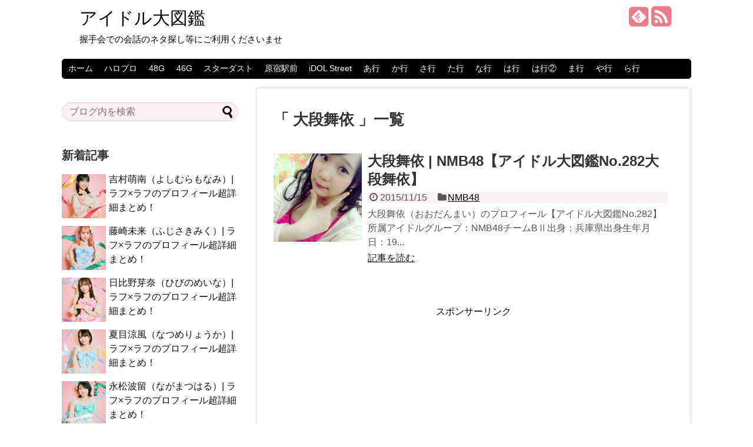

--- FILE ---
content_type: text/html; charset=UTF-8
request_url: https://idoldaizukan.com/tag/%E5%A4%A7%E6%AE%B5%E8%88%9E%E4%BE%9D/
body_size: 20189
content:
<!DOCTYPE html>
<html dir="ltr" lang="ja">
<head>
<script async src="//pagead2.googlesyndication.com/pagead/js/adsbygoogle.js"></script>
<script>
  (adsbygoogle = window.adsbygoogle || []).push({
    google_ad_client: "ca-pub-2159251979900310",
    enable_page_level_ads: true
  });
</script>
<meta name="google-site-verification" content="gofOccmdBtyeqxBturpBGxdUAZkY9_NJYBMaQWTiwAY" />
<meta charset="UTF-8">
<link rel="alternate" type="application/rss+xml" title="アイドル大図鑑 RSS Feed" href="https://idoldaizukan.com/feed/" />
<link rel="pingback" href="https://idoldaizukan.com/xmlrpc.php" />
<meta name="robots" content="noindex,follow">
<link rel="stylesheet" href="https://idoldaizukan.com/wp-content/themes/simplicity/style.css">
<link rel="stylesheet" href="https://idoldaizukan.com/wp-content/themes/simplicity/webfonts/css/font-awesome.min.css">
<link rel="stylesheet" href="https://idoldaizukan.com/wp-content/themes/simplicity/webfonts/icomoon/style.css">
<link rel="stylesheet" href="https://idoldaizukan.com/wp-content/themes/simplicity/css/extension.css">
<link rel="stylesheet" href="https://idoldaizukan.com/wp-content/themes/simplicity/css/responsive-pc.css">
<link rel="stylesheet" href="https://idoldaizukan.com/wp-content/themes/simplicity/css/print.css" type="text/css" media="print" />
      <link rel="stylesheet" href="https://idoldaizukan.com/wp-content/themes/simplicity/skins/sakura/style.css">
      <meta name="viewport" content="width=1280, maximum-scale=1, user-scalable=yes">

<!-- OGP -->
<meta property="og:type" content="website">
<meta property="og:description" content="握手会での会話のネタ探し等にご利用くださいませ">
<meta property="og:title" content="アイドル大図鑑">
<meta property="og:url" content="https://idoldaizukan.com">
<meta property="og:image" content="https://idoldaizukan.com/wp-content/themes/simplicity/screenshot.png">
<meta property="og:site_name" content="アイドル大図鑑">
<meta property="og:locale" content="ja_JP" />
<!-- /OGP -->
<!-- Twitter Card -->
<meta name="twitter:card" content="summary">
<meta name="twitter:description" content="握手会での会話のネタ探し等にご利用くださいませ">
<meta name="twitter:title" content="アイドル大図鑑">
<meta name="twitter:url" content="https://idoldaizukan.com">
<meta name="twitter:image" content="https://idoldaizukan.com/wp-content/themes/simplicity/screenshot.png">
<meta name="twitter:domain" content="idoldaizukan.com">
<!-- /Twitter Card -->

<title>大段舞依 | アイドル大図鑑</title>

		<!-- All in One SEO 4.9.3 - aioseo.com -->
	<meta name="robots" content="noindex, max-image-preview:large" />
	<link rel="canonical" href="https://idoldaizukan.com/tag/%e5%a4%a7%e6%ae%b5%e8%88%9e%e4%be%9d/" />
	<meta name="generator" content="All in One SEO (AIOSEO) 4.9.3" />
		<script type="application/ld+json" class="aioseo-schema">
			{"@context":"https:\/\/schema.org","@graph":[{"@type":"BreadcrumbList","@id":"https:\/\/idoldaizukan.com\/tag\/%E5%A4%A7%E6%AE%B5%E8%88%9E%E4%BE%9D\/#breadcrumblist","itemListElement":[{"@type":"ListItem","@id":"https:\/\/idoldaizukan.com#listItem","position":1,"name":"Home","item":"https:\/\/idoldaizukan.com","nextItem":{"@type":"ListItem","@id":"https:\/\/idoldaizukan.com\/tag\/%e5%a4%a7%e6%ae%b5%e8%88%9e%e4%be%9d\/#listItem","name":"\u5927\u6bb5\u821e\u4f9d"}},{"@type":"ListItem","@id":"https:\/\/idoldaizukan.com\/tag\/%e5%a4%a7%e6%ae%b5%e8%88%9e%e4%be%9d\/#listItem","position":2,"name":"\u5927\u6bb5\u821e\u4f9d","previousItem":{"@type":"ListItem","@id":"https:\/\/idoldaizukan.com#listItem","name":"Home"}}]},{"@type":"CollectionPage","@id":"https:\/\/idoldaizukan.com\/tag\/%E5%A4%A7%E6%AE%B5%E8%88%9E%E4%BE%9D\/#collectionpage","url":"https:\/\/idoldaizukan.com\/tag\/%E5%A4%A7%E6%AE%B5%E8%88%9E%E4%BE%9D\/","name":"\u5927\u6bb5\u821e\u4f9d | \u30a2\u30a4\u30c9\u30eb\u5927\u56f3\u9451","inLanguage":"ja","isPartOf":{"@id":"https:\/\/idoldaizukan.com\/#website"},"breadcrumb":{"@id":"https:\/\/idoldaizukan.com\/tag\/%E5%A4%A7%E6%AE%B5%E8%88%9E%E4%BE%9D\/#breadcrumblist"}},{"@type":"Person","@id":"https:\/\/idoldaizukan.com\/#person"},{"@type":"WebSite","@id":"https:\/\/idoldaizukan.com\/#website","url":"https:\/\/idoldaizukan.com\/","name":"\u30a2\u30a4\u30c9\u30eb\u5927\u56f3\u9451","description":"\u63e1\u624b\u4f1a\u3067\u306e\u4f1a\u8a71\u306e\u30cd\u30bf\u63a2\u3057\u7b49\u306b\u3054\u5229\u7528\u304f\u3060\u3055\u3044\u307e\u305b","inLanguage":"ja","publisher":{"@id":"https:\/\/idoldaizukan.com\/#person"}}]}
		</script>
		<!-- All in One SEO -->

<link rel="alternate" type="application/rss+xml" title="アイドル大図鑑 &raquo; フィード" href="https://idoldaizukan.com/feed/" />
<link rel="alternate" type="application/rss+xml" title="アイドル大図鑑 &raquo; コメントフィード" href="https://idoldaizukan.com/comments/feed/" />
<script type="text/javascript" id="wpp-js" src="https://idoldaizukan.com/wp-content/plugins/wordpress-popular-posts/assets/js/wpp.min.js?ver=7.3.6" data-sampling="0" data-sampling-rate="100" data-api-url="https://idoldaizukan.com/wp-json/wordpress-popular-posts" data-post-id="0" data-token="7d01eb9dc7" data-lang="0" data-debug="0"></script>
<link rel="alternate" type="application/rss+xml" title="アイドル大図鑑 &raquo; 大段舞依 タグのフィード" href="https://idoldaizukan.com/tag/%e5%a4%a7%e6%ae%b5%e8%88%9e%e4%be%9d/feed/" />
		<!-- This site uses the Google Analytics by MonsterInsights plugin v9.11.1 - Using Analytics tracking - https://www.monsterinsights.com/ -->
							<script src="//www.googletagmanager.com/gtag/js?id=G-G497CB16WT"  data-cfasync="false" data-wpfc-render="false" type="text/javascript" async></script>
			<script data-cfasync="false" data-wpfc-render="false" type="text/javascript">
				var mi_version = '9.11.1';
				var mi_track_user = true;
				var mi_no_track_reason = '';
								var MonsterInsightsDefaultLocations = {"page_location":"https:\/\/idoldaizukan.com\/tag\/%E5%A4%A7%E6%AE%B5%E8%88%9E%E4%BE%9D\/"};
								if ( typeof MonsterInsightsPrivacyGuardFilter === 'function' ) {
					var MonsterInsightsLocations = (typeof MonsterInsightsExcludeQuery === 'object') ? MonsterInsightsPrivacyGuardFilter( MonsterInsightsExcludeQuery ) : MonsterInsightsPrivacyGuardFilter( MonsterInsightsDefaultLocations );
				} else {
					var MonsterInsightsLocations = (typeof MonsterInsightsExcludeQuery === 'object') ? MonsterInsightsExcludeQuery : MonsterInsightsDefaultLocations;
				}

								var disableStrs = [
										'ga-disable-G-G497CB16WT',
									];

				/* Function to detect opted out users */
				function __gtagTrackerIsOptedOut() {
					for (var index = 0; index < disableStrs.length; index++) {
						if (document.cookie.indexOf(disableStrs[index] + '=true') > -1) {
							return true;
						}
					}

					return false;
				}

				/* Disable tracking if the opt-out cookie exists. */
				if (__gtagTrackerIsOptedOut()) {
					for (var index = 0; index < disableStrs.length; index++) {
						window[disableStrs[index]] = true;
					}
				}

				/* Opt-out function */
				function __gtagTrackerOptout() {
					for (var index = 0; index < disableStrs.length; index++) {
						document.cookie = disableStrs[index] + '=true; expires=Thu, 31 Dec 2099 23:59:59 UTC; path=/';
						window[disableStrs[index]] = true;
					}
				}

				if ('undefined' === typeof gaOptout) {
					function gaOptout() {
						__gtagTrackerOptout();
					}
				}
								window.dataLayer = window.dataLayer || [];

				window.MonsterInsightsDualTracker = {
					helpers: {},
					trackers: {},
				};
				if (mi_track_user) {
					function __gtagDataLayer() {
						dataLayer.push(arguments);
					}

					function __gtagTracker(type, name, parameters) {
						if (!parameters) {
							parameters = {};
						}

						if (parameters.send_to) {
							__gtagDataLayer.apply(null, arguments);
							return;
						}

						if (type === 'event') {
														parameters.send_to = monsterinsights_frontend.v4_id;
							var hookName = name;
							if (typeof parameters['event_category'] !== 'undefined') {
								hookName = parameters['event_category'] + ':' + name;
							}

							if (typeof MonsterInsightsDualTracker.trackers[hookName] !== 'undefined') {
								MonsterInsightsDualTracker.trackers[hookName](parameters);
							} else {
								__gtagDataLayer('event', name, parameters);
							}
							
						} else {
							__gtagDataLayer.apply(null, arguments);
						}
					}

					__gtagTracker('js', new Date());
					__gtagTracker('set', {
						'developer_id.dZGIzZG': true,
											});
					if ( MonsterInsightsLocations.page_location ) {
						__gtagTracker('set', MonsterInsightsLocations);
					}
										__gtagTracker('config', 'G-G497CB16WT', {"forceSSL":"true","link_attribution":"true"} );
										window.gtag = __gtagTracker;										(function () {
						/* https://developers.google.com/analytics/devguides/collection/analyticsjs/ */
						/* ga and __gaTracker compatibility shim. */
						var noopfn = function () {
							return null;
						};
						var newtracker = function () {
							return new Tracker();
						};
						var Tracker = function () {
							return null;
						};
						var p = Tracker.prototype;
						p.get = noopfn;
						p.set = noopfn;
						p.send = function () {
							var args = Array.prototype.slice.call(arguments);
							args.unshift('send');
							__gaTracker.apply(null, args);
						};
						var __gaTracker = function () {
							var len = arguments.length;
							if (len === 0) {
								return;
							}
							var f = arguments[len - 1];
							if (typeof f !== 'object' || f === null || typeof f.hitCallback !== 'function') {
								if ('send' === arguments[0]) {
									var hitConverted, hitObject = false, action;
									if ('event' === arguments[1]) {
										if ('undefined' !== typeof arguments[3]) {
											hitObject = {
												'eventAction': arguments[3],
												'eventCategory': arguments[2],
												'eventLabel': arguments[4],
												'value': arguments[5] ? arguments[5] : 1,
											}
										}
									}
									if ('pageview' === arguments[1]) {
										if ('undefined' !== typeof arguments[2]) {
											hitObject = {
												'eventAction': 'page_view',
												'page_path': arguments[2],
											}
										}
									}
									if (typeof arguments[2] === 'object') {
										hitObject = arguments[2];
									}
									if (typeof arguments[5] === 'object') {
										Object.assign(hitObject, arguments[5]);
									}
									if ('undefined' !== typeof arguments[1].hitType) {
										hitObject = arguments[1];
										if ('pageview' === hitObject.hitType) {
											hitObject.eventAction = 'page_view';
										}
									}
									if (hitObject) {
										action = 'timing' === arguments[1].hitType ? 'timing_complete' : hitObject.eventAction;
										hitConverted = mapArgs(hitObject);
										__gtagTracker('event', action, hitConverted);
									}
								}
								return;
							}

							function mapArgs(args) {
								var arg, hit = {};
								var gaMap = {
									'eventCategory': 'event_category',
									'eventAction': 'event_action',
									'eventLabel': 'event_label',
									'eventValue': 'event_value',
									'nonInteraction': 'non_interaction',
									'timingCategory': 'event_category',
									'timingVar': 'name',
									'timingValue': 'value',
									'timingLabel': 'event_label',
									'page': 'page_path',
									'location': 'page_location',
									'title': 'page_title',
									'referrer' : 'page_referrer',
								};
								for (arg in args) {
																		if (!(!args.hasOwnProperty(arg) || !gaMap.hasOwnProperty(arg))) {
										hit[gaMap[arg]] = args[arg];
									} else {
										hit[arg] = args[arg];
									}
								}
								return hit;
							}

							try {
								f.hitCallback();
							} catch (ex) {
							}
						};
						__gaTracker.create = newtracker;
						__gaTracker.getByName = newtracker;
						__gaTracker.getAll = function () {
							return [];
						};
						__gaTracker.remove = noopfn;
						__gaTracker.loaded = true;
						window['__gaTracker'] = __gaTracker;
					})();
									} else {
										console.log("");
					(function () {
						function __gtagTracker() {
							return null;
						}

						window['__gtagTracker'] = __gtagTracker;
						window['gtag'] = __gtagTracker;
					})();
									}
			</script>
							<!-- / Google Analytics by MonsterInsights -->
		<style id='wp-img-auto-sizes-contain-inline-css' type='text/css'>
img:is([sizes=auto i],[sizes^="auto," i]){contain-intrinsic-size:3000px 1500px}
/*# sourceURL=wp-img-auto-sizes-contain-inline-css */
</style>
<style id='wp-emoji-styles-inline-css' type='text/css'>

	img.wp-smiley, img.emoji {
		display: inline !important;
		border: none !important;
		box-shadow: none !important;
		height: 1em !important;
		width: 1em !important;
		margin: 0 0.07em !important;
		vertical-align: -0.1em !important;
		background: none !important;
		padding: 0 !important;
	}
/*# sourceURL=wp-emoji-styles-inline-css */
</style>
<style id='wp-block-library-inline-css' type='text/css'>
:root{--wp-block-synced-color:#7a00df;--wp-block-synced-color--rgb:122,0,223;--wp-bound-block-color:var(--wp-block-synced-color);--wp-editor-canvas-background:#ddd;--wp-admin-theme-color:#007cba;--wp-admin-theme-color--rgb:0,124,186;--wp-admin-theme-color-darker-10:#006ba1;--wp-admin-theme-color-darker-10--rgb:0,107,160.5;--wp-admin-theme-color-darker-20:#005a87;--wp-admin-theme-color-darker-20--rgb:0,90,135;--wp-admin-border-width-focus:2px}@media (min-resolution:192dpi){:root{--wp-admin-border-width-focus:1.5px}}.wp-element-button{cursor:pointer}:root .has-very-light-gray-background-color{background-color:#eee}:root .has-very-dark-gray-background-color{background-color:#313131}:root .has-very-light-gray-color{color:#eee}:root .has-very-dark-gray-color{color:#313131}:root .has-vivid-green-cyan-to-vivid-cyan-blue-gradient-background{background:linear-gradient(135deg,#00d084,#0693e3)}:root .has-purple-crush-gradient-background{background:linear-gradient(135deg,#34e2e4,#4721fb 50%,#ab1dfe)}:root .has-hazy-dawn-gradient-background{background:linear-gradient(135deg,#faaca8,#dad0ec)}:root .has-subdued-olive-gradient-background{background:linear-gradient(135deg,#fafae1,#67a671)}:root .has-atomic-cream-gradient-background{background:linear-gradient(135deg,#fdd79a,#004a59)}:root .has-nightshade-gradient-background{background:linear-gradient(135deg,#330968,#31cdcf)}:root .has-midnight-gradient-background{background:linear-gradient(135deg,#020381,#2874fc)}:root{--wp--preset--font-size--normal:16px;--wp--preset--font-size--huge:42px}.has-regular-font-size{font-size:1em}.has-larger-font-size{font-size:2.625em}.has-normal-font-size{font-size:var(--wp--preset--font-size--normal)}.has-huge-font-size{font-size:var(--wp--preset--font-size--huge)}.has-text-align-center{text-align:center}.has-text-align-left{text-align:left}.has-text-align-right{text-align:right}.has-fit-text{white-space:nowrap!important}#end-resizable-editor-section{display:none}.aligncenter{clear:both}.items-justified-left{justify-content:flex-start}.items-justified-center{justify-content:center}.items-justified-right{justify-content:flex-end}.items-justified-space-between{justify-content:space-between}.screen-reader-text{border:0;clip-path:inset(50%);height:1px;margin:-1px;overflow:hidden;padding:0;position:absolute;width:1px;word-wrap:normal!important}.screen-reader-text:focus{background-color:#ddd;clip-path:none;color:#444;display:block;font-size:1em;height:auto;left:5px;line-height:normal;padding:15px 23px 14px;text-decoration:none;top:5px;width:auto;z-index:100000}html :where(.has-border-color){border-style:solid}html :where([style*=border-top-color]){border-top-style:solid}html :where([style*=border-right-color]){border-right-style:solid}html :where([style*=border-bottom-color]){border-bottom-style:solid}html :where([style*=border-left-color]){border-left-style:solid}html :where([style*=border-width]){border-style:solid}html :where([style*=border-top-width]){border-top-style:solid}html :where([style*=border-right-width]){border-right-style:solid}html :where([style*=border-bottom-width]){border-bottom-style:solid}html :where([style*=border-left-width]){border-left-style:solid}html :where(img[class*=wp-image-]){height:auto;max-width:100%}:where(figure){margin:0 0 1em}html :where(.is-position-sticky){--wp-admin--admin-bar--position-offset:var(--wp-admin--admin-bar--height,0px)}@media screen and (max-width:600px){html :where(.is-position-sticky){--wp-admin--admin-bar--position-offset:0px}}

/*# sourceURL=wp-block-library-inline-css */
</style><style id='global-styles-inline-css' type='text/css'>
:root{--wp--preset--aspect-ratio--square: 1;--wp--preset--aspect-ratio--4-3: 4/3;--wp--preset--aspect-ratio--3-4: 3/4;--wp--preset--aspect-ratio--3-2: 3/2;--wp--preset--aspect-ratio--2-3: 2/3;--wp--preset--aspect-ratio--16-9: 16/9;--wp--preset--aspect-ratio--9-16: 9/16;--wp--preset--color--black: #000000;--wp--preset--color--cyan-bluish-gray: #abb8c3;--wp--preset--color--white: #ffffff;--wp--preset--color--pale-pink: #f78da7;--wp--preset--color--vivid-red: #cf2e2e;--wp--preset--color--luminous-vivid-orange: #ff6900;--wp--preset--color--luminous-vivid-amber: #fcb900;--wp--preset--color--light-green-cyan: #7bdcb5;--wp--preset--color--vivid-green-cyan: #00d084;--wp--preset--color--pale-cyan-blue: #8ed1fc;--wp--preset--color--vivid-cyan-blue: #0693e3;--wp--preset--color--vivid-purple: #9b51e0;--wp--preset--gradient--vivid-cyan-blue-to-vivid-purple: linear-gradient(135deg,rgb(6,147,227) 0%,rgb(155,81,224) 100%);--wp--preset--gradient--light-green-cyan-to-vivid-green-cyan: linear-gradient(135deg,rgb(122,220,180) 0%,rgb(0,208,130) 100%);--wp--preset--gradient--luminous-vivid-amber-to-luminous-vivid-orange: linear-gradient(135deg,rgb(252,185,0) 0%,rgb(255,105,0) 100%);--wp--preset--gradient--luminous-vivid-orange-to-vivid-red: linear-gradient(135deg,rgb(255,105,0) 0%,rgb(207,46,46) 100%);--wp--preset--gradient--very-light-gray-to-cyan-bluish-gray: linear-gradient(135deg,rgb(238,238,238) 0%,rgb(169,184,195) 100%);--wp--preset--gradient--cool-to-warm-spectrum: linear-gradient(135deg,rgb(74,234,220) 0%,rgb(151,120,209) 20%,rgb(207,42,186) 40%,rgb(238,44,130) 60%,rgb(251,105,98) 80%,rgb(254,248,76) 100%);--wp--preset--gradient--blush-light-purple: linear-gradient(135deg,rgb(255,206,236) 0%,rgb(152,150,240) 100%);--wp--preset--gradient--blush-bordeaux: linear-gradient(135deg,rgb(254,205,165) 0%,rgb(254,45,45) 50%,rgb(107,0,62) 100%);--wp--preset--gradient--luminous-dusk: linear-gradient(135deg,rgb(255,203,112) 0%,rgb(199,81,192) 50%,rgb(65,88,208) 100%);--wp--preset--gradient--pale-ocean: linear-gradient(135deg,rgb(255,245,203) 0%,rgb(182,227,212) 50%,rgb(51,167,181) 100%);--wp--preset--gradient--electric-grass: linear-gradient(135deg,rgb(202,248,128) 0%,rgb(113,206,126) 100%);--wp--preset--gradient--midnight: linear-gradient(135deg,rgb(2,3,129) 0%,rgb(40,116,252) 100%);--wp--preset--font-size--small: 13px;--wp--preset--font-size--medium: 20px;--wp--preset--font-size--large: 36px;--wp--preset--font-size--x-large: 42px;--wp--preset--spacing--20: 0.44rem;--wp--preset--spacing--30: 0.67rem;--wp--preset--spacing--40: 1rem;--wp--preset--spacing--50: 1.5rem;--wp--preset--spacing--60: 2.25rem;--wp--preset--spacing--70: 3.38rem;--wp--preset--spacing--80: 5.06rem;--wp--preset--shadow--natural: 6px 6px 9px rgba(0, 0, 0, 0.2);--wp--preset--shadow--deep: 12px 12px 50px rgba(0, 0, 0, 0.4);--wp--preset--shadow--sharp: 6px 6px 0px rgba(0, 0, 0, 0.2);--wp--preset--shadow--outlined: 6px 6px 0px -3px rgb(255, 255, 255), 6px 6px rgb(0, 0, 0);--wp--preset--shadow--crisp: 6px 6px 0px rgb(0, 0, 0);}:where(.is-layout-flex){gap: 0.5em;}:where(.is-layout-grid){gap: 0.5em;}body .is-layout-flex{display: flex;}.is-layout-flex{flex-wrap: wrap;align-items: center;}.is-layout-flex > :is(*, div){margin: 0;}body .is-layout-grid{display: grid;}.is-layout-grid > :is(*, div){margin: 0;}:where(.wp-block-columns.is-layout-flex){gap: 2em;}:where(.wp-block-columns.is-layout-grid){gap: 2em;}:where(.wp-block-post-template.is-layout-flex){gap: 1.25em;}:where(.wp-block-post-template.is-layout-grid){gap: 1.25em;}.has-black-color{color: var(--wp--preset--color--black) !important;}.has-cyan-bluish-gray-color{color: var(--wp--preset--color--cyan-bluish-gray) !important;}.has-white-color{color: var(--wp--preset--color--white) !important;}.has-pale-pink-color{color: var(--wp--preset--color--pale-pink) !important;}.has-vivid-red-color{color: var(--wp--preset--color--vivid-red) !important;}.has-luminous-vivid-orange-color{color: var(--wp--preset--color--luminous-vivid-orange) !important;}.has-luminous-vivid-amber-color{color: var(--wp--preset--color--luminous-vivid-amber) !important;}.has-light-green-cyan-color{color: var(--wp--preset--color--light-green-cyan) !important;}.has-vivid-green-cyan-color{color: var(--wp--preset--color--vivid-green-cyan) !important;}.has-pale-cyan-blue-color{color: var(--wp--preset--color--pale-cyan-blue) !important;}.has-vivid-cyan-blue-color{color: var(--wp--preset--color--vivid-cyan-blue) !important;}.has-vivid-purple-color{color: var(--wp--preset--color--vivid-purple) !important;}.has-black-background-color{background-color: var(--wp--preset--color--black) !important;}.has-cyan-bluish-gray-background-color{background-color: var(--wp--preset--color--cyan-bluish-gray) !important;}.has-white-background-color{background-color: var(--wp--preset--color--white) !important;}.has-pale-pink-background-color{background-color: var(--wp--preset--color--pale-pink) !important;}.has-vivid-red-background-color{background-color: var(--wp--preset--color--vivid-red) !important;}.has-luminous-vivid-orange-background-color{background-color: var(--wp--preset--color--luminous-vivid-orange) !important;}.has-luminous-vivid-amber-background-color{background-color: var(--wp--preset--color--luminous-vivid-amber) !important;}.has-light-green-cyan-background-color{background-color: var(--wp--preset--color--light-green-cyan) !important;}.has-vivid-green-cyan-background-color{background-color: var(--wp--preset--color--vivid-green-cyan) !important;}.has-pale-cyan-blue-background-color{background-color: var(--wp--preset--color--pale-cyan-blue) !important;}.has-vivid-cyan-blue-background-color{background-color: var(--wp--preset--color--vivid-cyan-blue) !important;}.has-vivid-purple-background-color{background-color: var(--wp--preset--color--vivid-purple) !important;}.has-black-border-color{border-color: var(--wp--preset--color--black) !important;}.has-cyan-bluish-gray-border-color{border-color: var(--wp--preset--color--cyan-bluish-gray) !important;}.has-white-border-color{border-color: var(--wp--preset--color--white) !important;}.has-pale-pink-border-color{border-color: var(--wp--preset--color--pale-pink) !important;}.has-vivid-red-border-color{border-color: var(--wp--preset--color--vivid-red) !important;}.has-luminous-vivid-orange-border-color{border-color: var(--wp--preset--color--luminous-vivid-orange) !important;}.has-luminous-vivid-amber-border-color{border-color: var(--wp--preset--color--luminous-vivid-amber) !important;}.has-light-green-cyan-border-color{border-color: var(--wp--preset--color--light-green-cyan) !important;}.has-vivid-green-cyan-border-color{border-color: var(--wp--preset--color--vivid-green-cyan) !important;}.has-pale-cyan-blue-border-color{border-color: var(--wp--preset--color--pale-cyan-blue) !important;}.has-vivid-cyan-blue-border-color{border-color: var(--wp--preset--color--vivid-cyan-blue) !important;}.has-vivid-purple-border-color{border-color: var(--wp--preset--color--vivid-purple) !important;}.has-vivid-cyan-blue-to-vivid-purple-gradient-background{background: var(--wp--preset--gradient--vivid-cyan-blue-to-vivid-purple) !important;}.has-light-green-cyan-to-vivid-green-cyan-gradient-background{background: var(--wp--preset--gradient--light-green-cyan-to-vivid-green-cyan) !important;}.has-luminous-vivid-amber-to-luminous-vivid-orange-gradient-background{background: var(--wp--preset--gradient--luminous-vivid-amber-to-luminous-vivid-orange) !important;}.has-luminous-vivid-orange-to-vivid-red-gradient-background{background: var(--wp--preset--gradient--luminous-vivid-orange-to-vivid-red) !important;}.has-very-light-gray-to-cyan-bluish-gray-gradient-background{background: var(--wp--preset--gradient--very-light-gray-to-cyan-bluish-gray) !important;}.has-cool-to-warm-spectrum-gradient-background{background: var(--wp--preset--gradient--cool-to-warm-spectrum) !important;}.has-blush-light-purple-gradient-background{background: var(--wp--preset--gradient--blush-light-purple) !important;}.has-blush-bordeaux-gradient-background{background: var(--wp--preset--gradient--blush-bordeaux) !important;}.has-luminous-dusk-gradient-background{background: var(--wp--preset--gradient--luminous-dusk) !important;}.has-pale-ocean-gradient-background{background: var(--wp--preset--gradient--pale-ocean) !important;}.has-electric-grass-gradient-background{background: var(--wp--preset--gradient--electric-grass) !important;}.has-midnight-gradient-background{background: var(--wp--preset--gradient--midnight) !important;}.has-small-font-size{font-size: var(--wp--preset--font-size--small) !important;}.has-medium-font-size{font-size: var(--wp--preset--font-size--medium) !important;}.has-large-font-size{font-size: var(--wp--preset--font-size--large) !important;}.has-x-large-font-size{font-size: var(--wp--preset--font-size--x-large) !important;}
/*# sourceURL=global-styles-inline-css */
</style>

<style id='classic-theme-styles-inline-css' type='text/css'>
/*! This file is auto-generated */
.wp-block-button__link{color:#fff;background-color:#32373c;border-radius:9999px;box-shadow:none;text-decoration:none;padding:calc(.667em + 2px) calc(1.333em + 2px);font-size:1.125em}.wp-block-file__button{background:#32373c;color:#fff;text-decoration:none}
/*# sourceURL=/wp-includes/css/classic-themes.min.css */
</style>
<link rel='stylesheet' id='wordpress-popular-posts-css-css' href='https://idoldaizukan.com/wp-content/plugins/wordpress-popular-posts/assets/css/wpp.css' type='text/css' media='all' />
<script type="text/javascript" src="https://idoldaizukan.com/wp-includes/js/jquery/jquery.min.js" id="jquery-core-js"></script>
<script type="text/javascript" src="https://idoldaizukan.com/wp-includes/js/jquery/jquery-migrate.min.js" id="jquery-migrate-js"></script>
<script type="text/javascript" src="https://idoldaizukan.com/wp-content/plugins/google-analytics-for-wordpress/assets/js/frontend-gtag.min.js" id="monsterinsights-frontend-script-js" async="async" data-wp-strategy="async"></script>
<script data-cfasync="false" data-wpfc-render="false" type="text/javascript" id='monsterinsights-frontend-script-js-extra'>/* <![CDATA[ */
var monsterinsights_frontend = {"js_events_tracking":"true","download_extensions":"doc,pdf,ppt,zip,xls,docx,pptx,xlsx","inbound_paths":"[{\"path\":\"\\\/go\\\/\",\"label\":\"affiliate\"},{\"path\":\"\\\/recommend\\\/\",\"label\":\"affiliate\"}]","home_url":"https:\/\/idoldaizukan.com","hash_tracking":"false","v4_id":"G-G497CB16WT"};/* ]]> */
</script>
<link rel="https://api.w.org/" href="https://idoldaizukan.com/wp-json/" /><link rel="alternate" title="JSON" type="application/json" href="https://idoldaizukan.com/wp-json/wp/v2/tags/510" /><link rel="EditURI" type="application/rsd+xml" title="RSD" href="https://idoldaizukan.com/xmlrpc.php?rsd" />
<meta name="generator" content="WordPress 6.9" />
            <style id="wpp-loading-animation-styles">@-webkit-keyframes bgslide{from{background-position-x:0}to{background-position-x:-200%}}@keyframes bgslide{from{background-position-x:0}to{background-position-x:-200%}}.wpp-widget-block-placeholder,.wpp-shortcode-placeholder{margin:0 auto;width:60px;height:3px;background:#dd3737;background:linear-gradient(90deg,#dd3737 0%,#571313 10%,#dd3737 100%);background-size:200% auto;border-radius:3px;-webkit-animation:bgslide 1s infinite linear;animation:bgslide 1s infinite linear}</style>
            <style type="text/css">
#site-title a {
  color:#000000;
}
#site-description {
  color:#000000;
}
#navi ul,
#navi ul.sub-menu,
#navi ul.children {
  background-color: #000000;
  border-color: #000000;
}
#navi ul li a {
  color:#ffffff;
}
#main{
  float:right;
}

#sidebar{
  float:left;
}

#sharebar{
    margin-left:710px;
  }

/*@media screen and (max-width:1110px){
  #sidebar{
    float:none;
  }
}*/
#page-top a {
  color:#81d742;
}
#footer {
  background-color:#000000;
}
.ad-space {
  text-align:center;
}
#s {
  border-radius:25px;
}
@media screen and (max-width:639px){
  .article br{
    display: block;
  }
}
.entry-content{
  margin-left: 0;
}
</style>
</head>
  <body class="archive tag tag-510 wp-theme-simplicity">
    <div id="container">

      <!-- header -->
      <div id="header" class="clearfix">
        <div id="header-in">

                    <div id="h-top">
            <!-- モバイルメニュー表示用のボタン -->
<div id="mobile-menu">
  <a id="mobile-menu-toggle" href="#"><span class="fa fa-bars fa-2x"></span></a>
</div>

            <div class="alignleft top-title-catchphrase">
              <!-- サイトのタイトル -->
<p id="site-title">
  <a href="https://idoldaizukan.com/">アイドル大図鑑</a></p>
<!-- サイトの概要 -->
<p id="site-description">
  握手会での会話のネタ探し等にご利用くださいませ</p>
            </div>

            <div class="alignright top-sns-follows">
                            <!-- SNSページ -->
<div class="sns-pages">
<ul class="snsp">
<li class="feedly-page"><a href='//feedly.com/index.html#subscription%2Ffeed%2Fhttps%3A%2F%2Fidoldaizukan.com%2Ffeed%2F' target='blank' title="feedlyで更新情報をフォロー" rel="nofollow"><span class="icon-feedly-square"></span></a></li><li class="rss-page"><a href="https://idoldaizukan.com/feed/" target="_blank" title="RSSで更新情報をフォロー" rel="nofollow"><span class="fa fa-rss-square fa-2x"></span></a></li>  </ul>
</div>
                          </div>

          </div><!-- /#h-top -->
        </div><!-- /#header-in -->
      </div><!-- /#header -->

      <!-- Navigation -->
<nav>
<div id="navi">
  	<div id="navi-in">
    <div class="menu-%e3%83%a1%e3%83%8b%e3%83%a5%e3%83%bc-1-container"><ul id="menu-%e3%83%a1%e3%83%8b%e3%83%a5%e3%83%bc-1" class="menu"><li id="menu-item-18" class="menu-item menu-item-type-custom menu-item-object-custom menu-item-home menu-item-18"><a href="http://idoldaizukan.com/">ホーム</a></li>
<li id="menu-item-4178" class="menu-item menu-item-type-post_type menu-item-object-page menu-item-has-children menu-item-4178"><a href="https://idoldaizukan.com/hello/">ハロプロ</a>
<ul class="sub-menu">
	<li id="menu-item-3689" class="menu-item menu-item-type-taxonomy menu-item-object-category menu-item-3689"><a href="https://idoldaizukan.com/category/morningmusume/">モーニング娘。</a></li>
	<li id="menu-item-4187" class="menu-item menu-item-type-taxonomy menu-item-object-category menu-item-4187"><a href="https://idoldaizukan.com/category/c-ute/">℃-ute</a></li>
	<li id="menu-item-3807" class="menu-item menu-item-type-taxonomy menu-item-object-category menu-item-3807"><a href="https://idoldaizukan.com/category/angerme/">アンジュルム</a></li>
	<li id="menu-item-3900" class="menu-item menu-item-type-taxonomy menu-item-object-category menu-item-3900"><a href="https://idoldaizukan.com/category/juicejuice/">Juice=Juice</a></li>
	<li id="menu-item-4090" class="menu-item menu-item-type-taxonomy menu-item-object-category menu-item-4090"><a href="https://idoldaizukan.com/category/countrygirls/">カントリー・ガールズ</a></li>
	<li id="menu-item-3943" class="menu-item menu-item-type-taxonomy menu-item-object-category menu-item-3943"><a href="https://idoldaizukan.com/category/kobushi/">こぶしファクトリー</a></li>
	<li id="menu-item-4039" class="menu-item menu-item-type-taxonomy menu-item-object-category menu-item-4039"><a href="https://idoldaizukan.com/category/tsubaki/">つばきファクトリー</a></li>
</ul>
</li>
<li id="menu-item-3774" class="menu-item menu-item-type-post_type menu-item-object-page menu-item-has-children menu-item-3774"><a href="https://idoldaizukan.com/48g/">48G</a>
<ul class="sub-menu">
	<li id="menu-item-22" class="menu-item menu-item-type-taxonomy menu-item-object-category menu-item-22"><a href="https://idoldaizukan.com/category/akb48/">AKB48</a></li>
	<li id="menu-item-78" class="menu-item menu-item-type-taxonomy menu-item-object-category menu-item-78"><a href="https://idoldaizukan.com/category/team8/">チーム8（AKB48）</a></li>
	<li id="menu-item-26" class="menu-item menu-item-type-taxonomy menu-item-object-category menu-item-26"><a href="https://idoldaizukan.com/category/ske48/">SKE48</a></li>
	<li id="menu-item-25" class="menu-item menu-item-type-taxonomy menu-item-object-category menu-item-25"><a href="https://idoldaizukan.com/category/nmb48/">NMB48</a></li>
	<li id="menu-item-23" class="menu-item menu-item-type-taxonomy menu-item-object-category menu-item-23"><a href="https://idoldaizukan.com/category/hkt48/">HKT48</a></li>
	<li id="menu-item-24" class="menu-item menu-item-type-taxonomy menu-item-object-category menu-item-24"><a href="https://idoldaizukan.com/category/ngt48/">NGT48</a></li>
	<li id="menu-item-7582" class="menu-item menu-item-type-taxonomy menu-item-object-category menu-item-7582"><a href="https://idoldaizukan.com/category/stu48/">STU48</a></li>
</ul>
</li>
<li id="menu-item-3777" class="menu-item menu-item-type-post_type menu-item-object-page menu-item-has-children menu-item-3777"><a href="https://idoldaizukan.com/46g/">46G</a>
<ul class="sub-menu">
	<li id="menu-item-32" class="menu-item menu-item-type-taxonomy menu-item-object-category menu-item-32"><a href="https://idoldaizukan.com/category/nogizaka46/">乃木坂46</a></li>
	<li id="menu-item-1870" class="menu-item menu-item-type-taxonomy menu-item-object-category menu-item-1870"><a href="https://idoldaizukan.com/category/keyakizaka46/">欅坂46</a></li>
	<li id="menu-item-4326" class="menu-item menu-item-type-taxonomy menu-item-object-category menu-item-4326"><a href="https://idoldaizukan.com/category/hinatazaka46/">日向坂46</a></li>
</ul>
</li>
<li id="menu-item-3780" class="menu-item menu-item-type-post_type menu-item-object-page menu-item-has-children menu-item-3780"><a href="https://idoldaizukan.com/stardust/">スターダスト</a>
<ul class="sub-menu">
	<li id="menu-item-29" class="menu-item menu-item-type-taxonomy menu-item-object-category menu-item-29"><a href="https://idoldaizukan.com/category/momoclo/">ももいろクローバーZ</a></li>
	<li id="menu-item-31" class="menu-item menu-item-type-taxonomy menu-item-object-category menu-item-31"><a href="https://idoldaizukan.com/category/ebichu/">私立恵比寿中学</a></li>
	<li id="menu-item-30" class="menu-item menu-item-type-taxonomy menu-item-object-category menu-item-30"><a href="https://idoldaizukan.com/category/teamsyachihoko/">チームしゃちほこ</a></li>
	<li id="menu-item-28" class="menu-item menu-item-type-taxonomy menu-item-object-category menu-item-28"><a href="https://idoldaizukan.com/category/takoyaki/">たこやきレインボー</a></li>
	<li id="menu-item-498" class="menu-item menu-item-type-taxonomy menu-item-object-category menu-item-498"><a href="https://idoldaizukan.com/category/tokimeki/">ときめき宣伝部</a></li>
	<li id="menu-item-1452" class="menu-item menu-item-type-taxonomy menu-item-object-category menu-item-1452"><a href="https://idoldaizukan.com/category/sdsonota/">スタダその他</a></li>
</ul>
</li>
<li id="menu-item-4356" class="menu-item menu-item-type-post_type menu-item-object-page menu-item-has-children menu-item-4356"><a href="https://idoldaizukan.com/harajukuekimae/">原宿駅前</a>
<ul class="sub-menu">
	<li id="menu-item-4357" class="menu-item menu-item-type-taxonomy menu-item-object-category menu-item-4357"><a href="https://idoldaizukan.com/category/fuwafuwa/">ふわふわ</a></li>
	<li id="menu-item-4515" class="menu-item menu-item-type-taxonomy menu-item-object-category menu-item-4515"><a href="https://idoldaizukan.com/category/harajukuotome/">原宿乙女</a></li>
	<li id="menu-item-4570" class="menu-item menu-item-type-taxonomy menu-item-object-category menu-item-4570"><a href="https://idoldaizukan.com/category/haraekistagea/">原駅ステージA</a></li>
	<li id="menu-item-4635" class="menu-item menu-item-type-taxonomy menu-item-object-category menu-item-4635"><a href="https://idoldaizukan.com/category/pinkdiamond/">ピンクダイヤモンド</a></li>
</ul>
</li>
<li id="menu-item-4725" class="menu-item menu-item-type-post_type menu-item-object-page menu-item-has-children menu-item-4725"><a href="https://idoldaizukan.com/idolstreet/">iDOL Street</a>
<ul class="sub-menu">
	<li id="menu-item-4726" class="menu-item menu-item-type-taxonomy menu-item-object-category menu-item-4726"><a href="https://idoldaizukan.com/category/supergirls/">SUPER☆GiRLS</a></li>
	<li id="menu-item-4813" class="menu-item menu-item-type-taxonomy menu-item-object-category menu-item-4813"><a href="https://idoldaizukan.com/category/cheekyparade/">Cheeky Parade</a></li>
	<li id="menu-item-4907" class="menu-item menu-item-type-taxonomy menu-item-object-category menu-item-4907"><a href="https://idoldaizukan.com/category/gem/">GEM</a></li>
	<li id="menu-item-4995" class="menu-item menu-item-type-taxonomy menu-item-object-category menu-item-4995"><a href="https://idoldaizukan.com/category/wa-suta/">わーすた</a></li>
	<li id="menu-item-5056" class="menu-item menu-item-type-taxonomy menu-item-object-category menu-item-5056"><a href="https://idoldaizukan.com/category/%e3%82%b9%e3%83%88%e3%83%aa%e3%83%bc%e3%83%88%e7%94%9f/">ストリート生</a></li>
</ul>
</li>
<li id="menu-item-5203" class="menu-item menu-item-type-post_type menu-item-object-page menu-item-has-children menu-item-5203"><a href="https://idoldaizukan.com/a/">あ行</a>
<ul class="sub-menu">
	<li id="menu-item-5204" class="menu-item menu-item-type-taxonomy menu-item-object-category menu-item-5204"><a href="https://idoldaizukan.com/category/upupgirls/">アプガ</a></li>
	<li id="menu-item-6170" class="menu-item menu-item-type-taxonomy menu-item-object-category menu-item-6170"><a href="https://idoldaizukan.com/category/idolrenaissance/">アイドルネッサンス</a></li>
	<li id="menu-item-6240" class="menu-item menu-item-type-taxonomy menu-item-object-category menu-item-6240"><a href="https://idoldaizukan.com/category/ais/">AIS</a></li>
	<li id="menu-item-6666" class="menu-item menu-item-type-taxonomy menu-item-object-category menu-item-6666"><a href="https://idoldaizukan.com/category/x21/">X21</a></li>
	<li id="menu-item-6853" class="menu-item menu-item-type-taxonomy menu-item-object-category menu-item-6853"><a href="https://idoldaizukan.com/category/akishibup/">アキシブproject</a></li>
	<li id="menu-item-8246" class="menu-item menu-item-type-taxonomy menu-item-object-category menu-item-8246"><a href="https://idoldaizukan.com/category/love/">=LOVE</a></li>
</ul>
</li>
<li id="menu-item-5327" class="menu-item menu-item-type-post_type menu-item-object-page menu-item-has-children menu-item-5327"><a href="https://idoldaizukan.com/ka/">か行</a>
<ul class="sub-menu">
	<li id="menu-item-5328" class="menu-item menu-item-type-taxonomy menu-item-object-category menu-item-5328"><a href="https://idoldaizukan.com/category/kmyd/">神宿</a></li>
	<li id="menu-item-7369" class="menu-item menu-item-type-taxonomy menu-item-object-category menu-item-7369"><a href="https://idoldaizukan.com/category/kokepiyo/">こけぴよ</a></li>
</ul>
</li>
<li id="menu-item-5405" class="menu-item menu-item-type-post_type menu-item-object-page menu-item-has-children menu-item-5405"><a href="https://idoldaizukan.com/sa/">さ行</a>
<ul class="sub-menu">
	<li id="menu-item-5406" class="menu-item menu-item-type-taxonomy menu-item-object-category menu-item-5406"><a href="https://idoldaizukan.com/category/sakuragakuin/">さくら学院</a></li>
	<li id="menu-item-6654" class="menu-item menu-item-type-taxonomy menu-item-object-category menu-item-6654"><a href="https://idoldaizukan.com/category/shohjyotai/">少女隊</a></li>
	<li id="menu-item-7244" class="menu-item menu-item-type-taxonomy menu-item-object-category menu-item-7244"><a href="https://idoldaizukan.com/category/soratobsakana/">sora tob sakana</a></li>
</ul>
</li>
<li id="menu-item-5662" class="menu-item menu-item-type-post_type menu-item-object-page menu-item-has-children menu-item-5662"><a href="https://idoldaizukan.com/ta/">た行</a>
<ul class="sub-menu">
	<li id="menu-item-5663" class="menu-item menu-item-type-taxonomy menu-item-object-category menu-item-5663"><a href="https://idoldaizukan.com/category/tsuribit/">つりビット</a></li>
	<li id="menu-item-6519" class="menu-item menu-item-type-taxonomy menu-item-object-category menu-item-6519"><a href="https://idoldaizukan.com/category/drop/">drop</a></li>
	<li id="menu-item-6788" class="menu-item menu-item-type-taxonomy menu-item-object-category menu-item-6788"><a href="https://idoldaizukan.com/category/taskhavefun/">Task have Fun</a></li>
	<li id="menu-item-7924" class="menu-item menu-item-type-taxonomy menu-item-object-category menu-item-7924"><a href="https://idoldaizukan.com/category/tenkousyoujo/">転校少女歌撃団</a></li>
</ul>
</li>
<li id="menu-item-5717" class="menu-item menu-item-type-post_type menu-item-object-page menu-item-has-children menu-item-5717"><a href="https://idoldaizukan.com/na/">な行</a>
<ul class="sub-menu">
	<li id="menu-item-5718" class="menu-item menu-item-type-taxonomy menu-item-object-category menu-item-5718"><a href="https://idoldaizukan.com/category/2zicon/">虹のコンキスタドール</a></li>
	<li id="menu-item-8036" class="menu-item menu-item-type-taxonomy menu-item-object-category menu-item-8036"><a href="https://idoldaizukan.com/category/nijimasu/">26時のマスカレイド（ニジマス）</a></li>
</ul>
</li>
<li id="menu-item-5787" class="menu-item menu-item-type-post_type menu-item-object-page menu-item-has-children menu-item-5787"><a href="https://idoldaizukan.com/ha/">は行</a>
<ul class="sub-menu">
	<li id="menu-item-5788" class="menu-item menu-item-type-taxonomy menu-item-object-category menu-item-5788"><a href="https://idoldaizukan.com/category/passcode/">PassCode</a></li>
	<li id="menu-item-6315" class="menu-item menu-item-type-taxonomy menu-item-object-category menu-item-6315"><a href="https://idoldaizukan.com/category/pinkbabies/">ピンク・ベイビーズ</a></li>
	<li id="menu-item-6388" class="menu-item menu-item-type-taxonomy menu-item-object-category menu-item-6388"><a href="https://idoldaizukan.com/category/fairies/">フェアリーズ</a></li>
	<li id="menu-item-6444" class="menu-item menu-item-type-taxonomy menu-item-object-category menu-item-6444"><a href="https://idoldaizukan.com/category/putipasspo/">ぷちぱすぽ☆</a></li>
	<li id="menu-item-6811" class="menu-item menu-item-type-taxonomy menu-item-object-category menu-item-6811"><a href="https://idoldaizukan.com/category/festive/">FES☆TIVE</a></li>
	<li id="menu-item-7317" class="menu-item menu-item-type-taxonomy menu-item-object-category menu-item-7317"><a href="https://idoldaizukan.com/category/hakoirimusume/">ハコイリムスメ</a></li>
</ul>
</li>
<li id="menu-item-7472" class="menu-item menu-item-type-post_type menu-item-object-page menu-item-has-children menu-item-7472"><a href="https://idoldaizukan.com/ha2/">は行②</a>
<ul class="sub-menu">
	<li id="menu-item-7474" class="menu-item menu-item-type-taxonomy menu-item-object-category menu-item-7474"><a href="https://idoldaizukan.com/category/babyraids/">ベイビーレイズJAPAN</a></li>
	<li id="menu-item-7860" class="menu-item menu-item-type-taxonomy menu-item-object-category menu-item-7860"><a href="https://idoldaizukan.com/category/beboga/">ベボガ！（虹コン黄組）</a></li>
	<li id="menu-item-7985" class="menu-item menu-item-type-taxonomy menu-item-object-category menu-item-7985"><a href="https://idoldaizukan.com/category/fullfullpocket/">Fullfull☆Pocket</a></li>
	<li id="menu-item-8092" class="menu-item menu-item-type-taxonomy menu-item-object-category menu-item-8092"><a href="https://idoldaizukan.com/category/harajukumonogatari/">原宿物語</a></li>
</ul>
</li>
<li id="menu-item-5840" class="menu-item menu-item-type-post_type menu-item-object-page menu-item-has-children menu-item-5840"><a href="https://idoldaizukan.com/ma/">ま行</a>
<ul class="sub-menu">
	<li id="menu-item-5841" class="menu-item menu-item-type-taxonomy menu-item-object-category menu-item-5841"><a href="https://idoldaizukan.com/category/mosoclbr/">妄想キャリブレーション</a></li>
	<li id="menu-item-6488" class="menu-item menu-item-type-taxonomy menu-item-object-category menu-item-6488"><a href="https://idoldaizukan.com/category/manekikecak/">まねきケチャ</a></li>
	<li id="menu-item-7269" class="menu-item menu-item-type-taxonomy menu-item-object-category menu-item-7269"><a href="https://idoldaizukan.com/category/magipun/">マジカル・パンチライン</a></li>
</ul>
</li>
<li id="menu-item-5878" class="menu-item menu-item-type-post_type menu-item-object-page menu-item-has-children menu-item-5878"><a href="https://idoldaizukan.com/ya/">や行</a>
<ul class="sub-menu">
	<li id="menu-item-5879" class="menu-item menu-item-type-taxonomy menu-item-object-category menu-item-5879"><a href="https://idoldaizukan.com/category/ylmlm/">ゆるめるモ！</a></li>
</ul>
</li>
<li id="menu-item-5914" class="menu-item menu-item-type-post_type menu-item-object-page menu-item-has-children menu-item-5914"><a href="https://idoldaizukan.com/ra/">ら行</a>
<ul class="sub-menu">
	<li id="menu-item-5915" class="menu-item menu-item-type-taxonomy menu-item-object-category menu-item-5915"><a href="https://idoldaizukan.com/category/rev/">Rev. from DVL</a></li>
	<li id="menu-item-8362" class="menu-item menu-item-type-taxonomy menu-item-object-category menu-item-8362"><a href="https://idoldaizukan.com/category/lastidol/">ラストアイドル</a></li>
</ul>
</li>
</ul></div>  </div><!-- /#navi-in -->
</div><!-- /#navi -->
</nav>
<!-- /Navigation -->
      <!-- 本体部分 -->
      <div id="body">
        <div id="body-in">

          
          <!-- main -->
          <div id="main">


  <h1 id="archive-title"><q>
        大段舞依      </q>一覧  </h1>


  <div class="ad-space ad-space-top">
  <div class="ad-label">スポンサーリンク</div>
          </div>




<div id="list">
<!-- 記事一覧 -->
<div id="post-2157" class="entry entry-card post-2157 post type-post status-publish format-standard has-post-thumbnail category-nmb48 tag-nmb tag-147 tag-510">
  <div class="entry-thumb">
                  <a href="https://idoldaizukan.com/odanmai/" class="entry-image entry-image-link" title="大段舞依 | NMB48【アイドル大図鑑No.282大段舞依】"><img width="150" height="150" src="https://idoldaizukan.com/wp-content/uploads/2015/11/odanmai-150x150.jpg" class="entry-thumnail wp-post-image" alt="大段舞依 | NMB48【アイドル大図鑑No.282大段舞依】" decoding="async" srcset="https://idoldaizukan.com/wp-content/uploads/2015/11/odanmai-150x150.jpg 150w, https://idoldaizukan.com/wp-content/uploads/2015/11/odanmai-100x100.jpg 100w" sizes="(max-width: 150px) 100vw, 150px" /></a>
            </div><!-- /.entry-thumb -->
  <div class="entry-card-content">

    <h2><a href="https://idoldaizukan.com/odanmai/" class="entry-title entry-title-link" title="大段舞依 | NMB48【アイドル大図鑑No.282大段舞依】">大段舞依 | NMB48【アイドル大図鑑No.282大段舞依】</a></h2>
    <p class="post-meta">
            <span class="post-date"><span class="fa fa-clock-o fa-fw"></span><span class="published">2015/11/15</span></span>
      
            <span class="category"><span class="fa fa-folder fa-fw"></span><a href="https://idoldaizukan.com/category/nmb48/" rel="category tag">NMB48</a></span>
      
      
    </p><!-- /.post-meta -->
    <p class="entry-snippet">大段舞依（おおだんまい）のプロフィール【アイドル大図鑑No.282】所属アイドルグループ：NMB48チームBⅡ出身：兵庫県出身生年月日：19...</p>

    <p class="entry-read"><a href="https://idoldaizukan.com/odanmai/" class="entry-read-link">記事を読む</a></p>
    
  </div><!-- /.entry-card-content -->
</div>  <div class="clear"></div>
</div><!-- /#list -->

  <!-- 文章下広告 -->
                     <div class="ad-article-bottom ad-space">
          <div class="ad-label">スポンサーリンク</div>
          <div class="ad-left ad-pc adsense-336"><div class="widget-ad">アイドル大図鑑</div>			<div class="textwidget"><script async src="//pagead2.googlesyndication.com/pagead/js/adsbygoogle.js"></script>
<!-- アイドル大図鑑 -->
<ins class="adsbygoogle"
     style="display:block"
     data-ad-client="ca-pub-2159251979900310"
     data-ad-slot="1011024586"
     data-ad-format="auto"></ins>
<script>
(adsbygoogle = window.adsbygoogle || []).push({});
</script></div>
		</div>
          <div class="ad-right ad-pc adsense-336"><div class="widget-ad">アイドル大図鑑</div>			<div class="textwidget"><script async src="//pagead2.googlesyndication.com/pagead/js/adsbygoogle.js"></script>
<!-- アイドル大図鑑 -->
<ins class="adsbygoogle"
     style="display:block"
     data-ad-client="ca-pub-2159251979900310"
     data-ad-slot="1011024586"
     data-ad-format="auto"></ins>
<script>
(adsbygoogle = window.adsbygoogle || []).push({});
</script></div>
		</div>
          <div class="clear"></div>
        </div>
            
<div id="widget-index-bottom" class="widgets"><div id="text-12" class="widget-index-bottom widget_text">			<div class="textwidget"><script async src="//pagead2.googlesyndication.com/pagead/js/adsbygoogle.js"></script>
<ins class="adsbygoogle"
     style="display:block"
     data-ad-format="autorelaxed"
     data-ad-client="ca-pub-2159251979900310"
     data-ad-slot="7647214188"></ins>
<script>
     (adsbygoogle = window.adsbygoogle || []).push({});
</script></div>
		</div></div>
<!--ページャー-->
<div class="pager">
  </div><!-- /.pager -->

          </div><!-- /#main -->
        <!-- sidebar -->
<aside>
<div id="sidebar">
    
  <div id="sidebar-widget">
  <!-- ウイジェット -->
  <div id="search-2" class="widget widget_search"><form method="get" id="searchform" action="https://idoldaizukan.com/">
	<input type="text" placeholder="ブログ内を検索" name="s" id="s">
	<input type="submit" id="searchsubmit" value="">
</form></div>                      <div id="new-entries" class="widget widget_new_popular">
              <h4>新着記事</h4>
              <ul class="new-entrys">
<li class="new-entry">
  <div class="new-entry-thumb">
      <a href="https://idoldaizukan.com/yoshimuramonami/" class="new-entry-image" title="吉村萌南（よしむらもなみ）| ラフ×ラフのプロフィール超詳細まとめ！"><img width="100" height="100" src="https://idoldaizukan.com/wp-content/uploads/2025/10/yoshimuramonami-100x100.jpeg" class="attachment-thumb100 size-thumb100 wp-post-image" alt="吉村萌南（よしむらもなみ）| ラフ×ラフのプロフィール超詳細まとめ！" decoding="async" loading="lazy" srcset="https://idoldaizukan.com/wp-content/uploads/2025/10/yoshimuramonami-100x100.jpeg 100w, https://idoldaizukan.com/wp-content/uploads/2025/10/yoshimuramonami-150x150.jpeg 150w" sizes="auto, (max-width: 100px) 100vw, 100px" /></a>
    </div><!-- /.new-entry-thumb -->

  <div class="new-entry-content">
    <a href="https://idoldaizukan.com/yoshimuramonami/" class="new-entry-title" title="吉村萌南（よしむらもなみ）| ラフ×ラフのプロフィール超詳細まとめ！">吉村萌南（よしむらもなみ）| ラフ×ラフのプロフィール超詳細まとめ！</a>
  </div><!-- /.new-entry-content -->

</li><!-- /.new-entry -->
<li class="new-entry">
  <div class="new-entry-thumb">
      <a href="https://idoldaizukan.com/fujisakimiku/" class="new-entry-image" title="藤崎未来（ふじさきみく）| ラフ×ラフのプロフィール超詳細まとめ！"><img width="100" height="100" src="https://idoldaizukan.com/wp-content/uploads/2025/10/fujisakimiku-100x100.jpeg" class="attachment-thumb100 size-thumb100 wp-post-image" alt="藤崎未来（ふじさきみく）| ラフ×ラフのプロフィール超詳細まとめ！" decoding="async" loading="lazy" srcset="https://idoldaizukan.com/wp-content/uploads/2025/10/fujisakimiku-100x100.jpeg 100w, https://idoldaizukan.com/wp-content/uploads/2025/10/fujisakimiku-150x150.jpeg 150w" sizes="auto, (max-width: 100px) 100vw, 100px" /></a>
    </div><!-- /.new-entry-thumb -->

  <div class="new-entry-content">
    <a href="https://idoldaizukan.com/fujisakimiku/" class="new-entry-title" title="藤崎未来（ふじさきみく）| ラフ×ラフのプロフィール超詳細まとめ！">藤崎未来（ふじさきみく）| ラフ×ラフのプロフィール超詳細まとめ！</a>
  </div><!-- /.new-entry-content -->

</li><!-- /.new-entry -->
<li class="new-entry">
  <div class="new-entry-thumb">
      <a href="https://idoldaizukan.com/hibinomeina/" class="new-entry-image" title="日比野芽奈（ひびのめいな）| ラフ×ラフのプロフィール超詳細まとめ！"><img width="100" height="100" src="https://idoldaizukan.com/wp-content/uploads/2025/10/hibinomena-100x100.jpeg" class="attachment-thumb100 size-thumb100 wp-post-image" alt="日比野芽奈（ひびのめいな）| ラフ×ラフのプロフィール超詳細まとめ！" decoding="async" loading="lazy" srcset="https://idoldaizukan.com/wp-content/uploads/2025/10/hibinomena-100x100.jpeg 100w, https://idoldaizukan.com/wp-content/uploads/2025/10/hibinomena-150x150.jpeg 150w" sizes="auto, (max-width: 100px) 100vw, 100px" /></a>
    </div><!-- /.new-entry-thumb -->

  <div class="new-entry-content">
    <a href="https://idoldaizukan.com/hibinomeina/" class="new-entry-title" title="日比野芽奈（ひびのめいな）| ラフ×ラフのプロフィール超詳細まとめ！">日比野芽奈（ひびのめいな）| ラフ×ラフのプロフィール超詳細まとめ！</a>
  </div><!-- /.new-entry-content -->

</li><!-- /.new-entry -->
<li class="new-entry">
  <div class="new-entry-thumb">
      <a href="https://idoldaizukan.com/natsumeryoka/" class="new-entry-image" title="夏目涼風（なつめりょうか）| ラフ×ラフのプロフィール超詳細まとめ！"><img width="100" height="100" src="https://idoldaizukan.com/wp-content/uploads/2025/10/natsumeryoka-100x100.jpeg" class="attachment-thumb100 size-thumb100 wp-post-image" alt="夏目涼風（なつめりょうか）| ラフ×ラフのプロフィール超詳細まとめ！" decoding="async" loading="lazy" srcset="https://idoldaizukan.com/wp-content/uploads/2025/10/natsumeryoka-100x100.jpeg 100w, https://idoldaizukan.com/wp-content/uploads/2025/10/natsumeryoka-150x150.jpeg 150w" sizes="auto, (max-width: 100px) 100vw, 100px" /></a>
    </div><!-- /.new-entry-thumb -->

  <div class="new-entry-content">
    <a href="https://idoldaizukan.com/natsumeryoka/" class="new-entry-title" title="夏目涼風（なつめりょうか）| ラフ×ラフのプロフィール超詳細まとめ！">夏目涼風（なつめりょうか）| ラフ×ラフのプロフィール超詳細まとめ！</a>
  </div><!-- /.new-entry-content -->

</li><!-- /.new-entry -->
<li class="new-entry">
  <div class="new-entry-thumb">
      <a href="https://idoldaizukan.com/nagamatsuharu/" class="new-entry-image" title="永松波留（ながまつはる）| ラフ×ラフのプロフィール超詳細まとめ！"><img width="100" height="100" src="https://idoldaizukan.com/wp-content/uploads/2025/10/nagamatsuharu-100x100.jpeg" class="attachment-thumb100 size-thumb100 wp-post-image" alt="永松波留（ながまつはる）| ラフ×ラフのプロフィール超詳細まとめ！" decoding="async" loading="lazy" srcset="https://idoldaizukan.com/wp-content/uploads/2025/10/nagamatsuharu-100x100.jpeg 100w, https://idoldaizukan.com/wp-content/uploads/2025/10/nagamatsuharu-150x150.jpeg 150w" sizes="auto, (max-width: 100px) 100vw, 100px" /></a>
    </div><!-- /.new-entry-thumb -->

  <div class="new-entry-content">
    <a href="https://idoldaizukan.com/nagamatsuharu/" class="new-entry-title" title="永松波留（ながまつはる）| ラフ×ラフのプロフィール超詳細まとめ！">永松波留（ながまつはる）| ラフ×ラフのプロフィール超詳細まとめ！</a>
  </div><!-- /.new-entry-content -->

</li><!-- /.new-entry -->
<li class="new-entry">
  <div class="new-entry-thumb">
      <a href="https://idoldaizukan.com/takanashiyui/" class="new-entry-image" title="高梨結（たかなしゆい）| ラフ×ラフのプロフィール超詳細まとめ！"><img width="100" height="100" src="https://idoldaizukan.com/wp-content/uploads/2025/10/takanashiyui-100x100.jpeg" class="attachment-thumb100 size-thumb100 wp-post-image" alt="高梨結（たかなしゆい）| ラフ×ラフのプロフィール超詳細まとめ！" decoding="async" loading="lazy" srcset="https://idoldaizukan.com/wp-content/uploads/2025/10/takanashiyui-100x100.jpeg 100w, https://idoldaizukan.com/wp-content/uploads/2025/10/takanashiyui-150x150.jpeg 150w" sizes="auto, (max-width: 100px) 100vw, 100px" /></a>
    </div><!-- /.new-entry-thumb -->

  <div class="new-entry-content">
    <a href="https://idoldaizukan.com/takanashiyui/" class="new-entry-title" title="高梨結（たかなしゆい）| ラフ×ラフのプロフィール超詳細まとめ！">高梨結（たかなしゆい）| ラフ×ラフのプロフィール超詳細まとめ！</a>
  </div><!-- /.new-entry-content -->

</li><!-- /.new-entry -->
<li class="new-entry">
  <div class="new-entry-thumb">
      <a href="https://idoldaizukan.com/sasakifuna/" class="new-entry-image" title="佐々木楓菜（ささきふうな）| ラフ×ラフのプロフィール超詳細まとめ！"><img width="100" height="100" src="https://idoldaizukan.com/wp-content/uploads/2025/10/sasakifuna-100x100.jpeg" class="attachment-thumb100 size-thumb100 wp-post-image" alt="佐々木楓菜（ささきふうな）| ラフ×ラフのプロフィール超詳細まとめ！" decoding="async" loading="lazy" srcset="https://idoldaizukan.com/wp-content/uploads/2025/10/sasakifuna-100x100.jpeg 100w, https://idoldaizukan.com/wp-content/uploads/2025/10/sasakifuna-150x150.jpeg 150w" sizes="auto, (max-width: 100px) 100vw, 100px" /></a>
    </div><!-- /.new-entry-thumb -->

  <div class="new-entry-content">
    <a href="https://idoldaizukan.com/sasakifuna/" class="new-entry-title" title="佐々木楓菜（ささきふうな）| ラフ×ラフのプロフィール超詳細まとめ！">佐々木楓菜（ささきふうな）| ラフ×ラフのプロフィール超詳細まとめ！</a>
  </div><!-- /.new-entry-content -->

</li><!-- /.new-entry -->
<li class="new-entry">
  <div class="new-entry-thumb">
      <a href="https://idoldaizukan.com/saitoarisa/" class="new-entry-image" title="齋藤有紗（さいとうありさ）| ラフ×ラフのプロフィール超詳細まとめ！"><img width="100" height="100" src="https://idoldaizukan.com/wp-content/uploads/2025/10/saitoarisa-100x100.jpeg" class="attachment-thumb100 size-thumb100 wp-post-image" alt="齋藤有紗（さいとうありさ）| ラフ×ラフのプロフィール超詳細まとめ！" decoding="async" loading="lazy" srcset="https://idoldaizukan.com/wp-content/uploads/2025/10/saitoarisa-100x100.jpeg 100w, https://idoldaizukan.com/wp-content/uploads/2025/10/saitoarisa-150x150.jpeg 150w" sizes="auto, (max-width: 100px) 100vw, 100px" /></a>
    </div><!-- /.new-entry-thumb -->

  <div class="new-entry-content">
    <a href="https://idoldaizukan.com/saitoarisa/" class="new-entry-title" title="齋藤有紗（さいとうありさ）| ラフ×ラフのプロフィール超詳細まとめ！">齋藤有紗（さいとうありさ）| ラフ×ラフのプロフィール超詳細まとめ！</a>
  </div><!-- /.new-entry-content -->

</li><!-- /.new-entry -->
</ul>
<div class="clear"></div>            </div><!-- /#new-entries -->
                  <div id="block-2" class="widget widget_block"><div class="popular-posts"><h2>本日の人気記事ランキング</h2><div class="popular-posts-sr"><style>.wpp-cards-compact { margin-left: 0; margin-right: 0; padding: 0; } .wpp-cards-compact li { display: flex; align-items: center; list-style: none; margin: 0 0 1.2em 0; padding: 0 0 1em 0; border-bottom: #ddd 1px solid; } .in-preview-mode .wpp-cards-compact li { margin: 0 0 1.2em 0; padding: 0 0 1em 0; } .wpp-cards-compact li:last-of-type, .wpp-cards-compact li:only-child { margin: 0; padding: 0; border-bottom: none; } .wpp-cards-compact li .wpp-thumbnail { overflow: hidden; display: inline-block; flex-grow: 0; flex-shrink: 0; margin-right: 1em; font-size: 0.8em; line-height: 1; background: #f0f0f0; border: none; } .wpp-cards-compact li .wpp-thumbnail.wpp_def_no_src { object-fit: contain; } .wpp-cards-compact li a { text-decoration: none; } .wpp-cards-compact li a:hover { text-decoration: underline; } .wpp-cards-compact li .taxonomies, .wpp-cards-compact li .wpp-post-title { display: block; font-weight: bold; } .wpp-cards-compact li .taxonomies { margin-bottom: 0.25em; font-size: 0.7em; line-height: 1; } .wpp-cards-compact li .wpp-post-title { margin-bottom: 0.5em; font-size: 1.2em; line-height: 1.2; } .wpp-cards-compact li .wpp-excerpt { margin: 0; font-size: 0.8em; }</style>
<ul class="wpp-list wpp-cards-compact">
<li class=""><img src="https://idoldaizukan.com/wp-content/uploads/wordpress-popular-posts/10889-featured-75x75.jpg" srcset="https://idoldaizukan.com/wp-content/uploads/wordpress-popular-posts/10889-featured-75x75.jpg, https://idoldaizukan.com/wp-content/uploads/wordpress-popular-posts/10889-featured-75x75@1.5x.jpg 1.5x, https://idoldaizukan.com/wp-content/uploads/wordpress-popular-posts/10889-featured-75x75@2x.jpg 2x, https://idoldaizukan.com/wp-content/uploads/wordpress-popular-posts/10889-featured-75x75@2.5x.jpg 2.5x, https://idoldaizukan.com/wp-content/uploads/wordpress-popular-posts/10889-featured-75x75@3x.jpg 3x" width="75" height="75" alt="僕青" class="wpp-thumbnail wpp_featured wpp_cached_thumb" decoding="async" loading="lazy"><div class="wpp-item-data"><div class="taxonomies"><a href="https://idoldaizukan.com/category/bokuao/" class="wpp-taxonomy category category-1486">僕青</a></div><a href="https://idoldaizukan.com/bokuaomember/" class="wpp-post-title" target="_self">『僕が見たかった青空（僕青）』の人気メンバーは誰？どんなグループ？全メンバーのプロフィールまとめ</a></div></li>
<li class=""><img src="https://idoldaizukan.com/wp-content/uploads/wordpress-popular-posts/10027-featured-75x75.jpg" srcset="https://idoldaizukan.com/wp-content/uploads/wordpress-popular-posts/10027-featured-75x75.jpg, https://idoldaizukan.com/wp-content/uploads/wordpress-popular-posts/10027-featured-75x75@1.5x.jpg 1.5x, https://idoldaizukan.com/wp-content/uploads/wordpress-popular-posts/10027-featured-75x75@2x.jpg 2x, https://idoldaizukan.com/wp-content/uploads/wordpress-popular-posts/10027-featured-75x75@2.5x.jpg 2.5x, https://idoldaizukan.com/wp-content/uploads/wordpress-popular-posts/10027-featured-75x75@3x.jpg 3x" width="75" height="75" alt="" class="wpp-thumbnail wpp_featured wpp_cached_thumb" decoding="async" loading="lazy"><div class="wpp-item-data"><div class="taxonomies"><a href="https://idoldaizukan.com/category/bokuao/" class="wpp-taxonomy category category-1486">僕青</a></div><a href="https://idoldaizukan.com/sunagamiuna/" class="wpp-post-title" target="_self">須永心海（すながみうな）| 僕が見たかった青空［僕青］のプロフィール超詳細まとめ！</a></div></li>
<li class=""><img src="https://idoldaizukan.com/wp-content/uploads/wordpress-popular-posts/585-featured-75x75.jpg" srcset="https://idoldaizukan.com/wp-content/uploads/wordpress-popular-posts/585-featured-75x75.jpg, https://idoldaizukan.com/wp-content/uploads/wordpress-popular-posts/585-featured-75x75@1.5x.jpg 1.5x, https://idoldaizukan.com/wp-content/uploads/wordpress-popular-posts/585-featured-75x75@2x.jpg 2x, https://idoldaizukan.com/wp-content/uploads/wordpress-popular-posts/585-featured-75x75@2.5x.jpg 2.5x, https://idoldaizukan.com/wp-content/uploads/wordpress-popular-posts/585-featured-75x75@3x.jpg 3x" width="75" height="75" alt="" class="wpp-thumbnail wpp_featured wpp_cached_thumb" decoding="async" loading="lazy"><div class="wpp-item-data"><div class="taxonomies"><a href="https://idoldaizukan.com/category/nmb48/" class="wpp-taxonomy category category-14">NMB48</a></div><a href="https://idoldaizukan.com/hongoyuzuha/" class="wpp-post-title" target="_self">本郷柚巴 | NMB48teamN【アイドル大図鑑No.071本郷柚巴】</a></div></li>
<li class=""><img src="https://idoldaizukan.com/wp-content/uploads/wordpress-popular-posts/7427-featured-75x75.jpg" srcset="https://idoldaizukan.com/wp-content/uploads/wordpress-popular-posts/7427-featured-75x75.jpg, https://idoldaizukan.com/wp-content/uploads/wordpress-popular-posts/7427-featured-75x75@1.5x.jpg 1.5x, https://idoldaizukan.com/wp-content/uploads/wordpress-popular-posts/7427-featured-75x75@2x.jpg 2x, https://idoldaizukan.com/wp-content/uploads/wordpress-popular-posts/7427-featured-75x75@2.5x.jpg 2.5x, https://idoldaizukan.com/wp-content/uploads/wordpress-popular-posts/7427-featured-75x75@3x.jpg 3x" width="75" height="75" alt="" class="wpp-thumbnail wpp_featured wpp_cached_thumb" decoding="async" loading="lazy"><div class="wpp-item-data"><div class="taxonomies"><a href="https://idoldaizukan.com/category/nogizaka46/" class="wpp-taxonomy category category-17">乃木坂46</a></div><a href="https://idoldaizukan.com/sakaguchitamami/" class="wpp-post-title" target="_self">阪口珠美 | 乃木坂46【アイドル大図鑑No.871阪口珠美】</a></div></li>
<li class=""><img src="https://idoldaizukan.com/wp-content/uploads/wordpress-popular-posts/11438-featured-75x75.jpeg" srcset="https://idoldaizukan.com/wp-content/uploads/wordpress-popular-posts/11438-featured-75x75.jpeg, https://idoldaizukan.com/wp-content/uploads/wordpress-popular-posts/11438-featured-75x75@1.5x.jpeg 1.5x, https://idoldaizukan.com/wp-content/uploads/wordpress-popular-posts/11438-featured-75x75@2x.jpeg 2x, https://idoldaizukan.com/wp-content/uploads/wordpress-popular-posts/11438-featured-75x75@2.5x.jpeg 2.5x, https://idoldaizukan.com/wp-content/uploads/wordpress-popular-posts/11438-featured-75x75@3x.jpeg 3x" width="75" height="75" alt="佐々木楓菜" class="wpp-thumbnail wpp_featured wpp_cached_thumb" decoding="async" loading="lazy"><div class="wpp-item-data"><div class="taxonomies"><a href="https://idoldaizukan.com/category/roughlaugh/" class="wpp-taxonomy category category-1546">ラフ×ラフ</a></div><a href="https://idoldaizukan.com/sasakifuna/" class="wpp-post-title" target="_self">佐々木楓菜（ささきふうな）| ラフ×ラフのプロフィール超詳細まとめ！</a></div></li>
<li class=""><img src="https://idoldaizukan.com/wp-content/uploads/wordpress-popular-posts/5916-featured-75x75.jpg" srcset="https://idoldaizukan.com/wp-content/uploads/wordpress-popular-posts/5916-featured-75x75.jpg, https://idoldaizukan.com/wp-content/uploads/wordpress-popular-posts/5916-featured-75x75@1.5x.jpg 1.5x, https://idoldaizukan.com/wp-content/uploads/wordpress-popular-posts/5916-featured-75x75@2x.jpg 2x, https://idoldaizukan.com/wp-content/uploads/wordpress-popular-posts/5916-featured-75x75@2.5x.jpg 2.5x, https://idoldaizukan.com/wp-content/uploads/wordpress-popular-posts/5916-featured-75x75@3x.jpg 3x" width="75" height="75" alt="" class="wpp-thumbnail wpp_featured wpp_cached_thumb" decoding="async" loading="lazy"><div class="wpp-item-data"><div class="taxonomies"><a href="https://idoldaizukan.com/category/rev/" class="wpp-taxonomy category category-999">Rev. from DVL</a></div><a href="https://idoldaizukan.com/hashimotokanna/" class="wpp-post-title" target="_self">橋本環奈 | Rev. from DVL【アイドル大図鑑No.685橋本環奈 】</a></div></li>
<li class=""><img src="https://idoldaizukan.com/wp-content/uploads/wordpress-popular-posts/11443-featured-75x75.jpeg" srcset="https://idoldaizukan.com/wp-content/uploads/wordpress-popular-posts/11443-featured-75x75.jpeg, https://idoldaizukan.com/wp-content/uploads/wordpress-popular-posts/11443-featured-75x75@1.5x.jpeg 1.5x, https://idoldaizukan.com/wp-content/uploads/wordpress-popular-posts/11443-featured-75x75@2x.jpeg 2x, https://idoldaizukan.com/wp-content/uploads/wordpress-popular-posts/11443-featured-75x75@2.5x.jpeg 2.5x, https://idoldaizukan.com/wp-content/uploads/wordpress-popular-posts/11443-featured-75x75@3x.jpeg 3x" width="75" height="75" alt="高梨結" class="wpp-thumbnail wpp_featured wpp_cached_thumb" decoding="async" loading="lazy"><div class="wpp-item-data"><div class="taxonomies"><a href="https://idoldaizukan.com/category/roughlaugh/" class="wpp-taxonomy category category-1546">ラフ×ラフ</a></div><a href="https://idoldaizukan.com/takanashiyui/" class="wpp-post-title" target="_self">高梨結（たかなしゆい）| ラフ×ラフのプロフィール超詳細まとめ！</a></div></li>
<li class=""><img src="https://idoldaizukan.com/wp-content/uploads/wordpress-popular-posts/6040-featured-75x75.jpg" srcset="https://idoldaizukan.com/wp-content/uploads/wordpress-popular-posts/6040-featured-75x75.jpg, https://idoldaizukan.com/wp-content/uploads/wordpress-popular-posts/6040-featured-75x75@1.5x.jpg 1.5x, https://idoldaizukan.com/wp-content/uploads/wordpress-popular-posts/6040-featured-75x75@2x.jpg 2x, https://idoldaizukan.com/wp-content/uploads/wordpress-popular-posts/6040-featured-75x75@2.5x.jpg 2.5x, https://idoldaizukan.com/wp-content/uploads/wordpress-popular-posts/6040-featured-75x75@3x.jpg 3x" width="75" height="75" alt="" class="wpp-thumbnail wpp_featured wpp_cached_thumb" decoding="async" loading="lazy"><div class="wpp-item-data"><div class="taxonomies"><a href="https://idoldaizukan.com/category/hinatazaka46/" class="wpp-taxonomy category category-779">日向坂46</a></div><a href="https://idoldaizukan.com/kakizakimemi/" class="wpp-post-title" target="_self">柿崎芽実 | けやき坂46【アイドル大図鑑No.698柿崎芽実】</a></div></li>
<li class=""><img src="https://idoldaizukan.com/wp-content/uploads/wordpress-popular-posts/10443-featured-75x75.jpg" srcset="https://idoldaizukan.com/wp-content/uploads/wordpress-popular-posts/10443-featured-75x75.jpg, https://idoldaizukan.com/wp-content/uploads/wordpress-popular-posts/10443-featured-75x75@1.5x.jpg 1.5x, https://idoldaizukan.com/wp-content/uploads/wordpress-popular-posts/10443-featured-75x75@2x.jpg 2x, https://idoldaizukan.com/wp-content/uploads/wordpress-popular-posts/10443-featured-75x75@2.5x.jpg 2.5x, https://idoldaizukan.com/wp-content/uploads/wordpress-popular-posts/10443-featured-75x75@3x.jpg 3x" width="75" height="75" alt="" class="wpp-thumbnail wpp_featured wpp_cached_thumb" decoding="async" loading="lazy"><div class="wpp-item-data"><div class="taxonomies"><a href="https://idoldaizukan.com/category/nogizaka46/" class="wpp-taxonomy category category-17">乃木坂46</a></div><a href="https://idoldaizukan.com/setoguchimitsuki/" class="wpp-post-title" target="_self">瀬戸口心月（せとぐちみつき）| 乃木坂46・6期生のプロフィール超詳細まとめ！</a></div></li>
<li class=""><img src="https://idoldaizukan.com/wp-content/uploads/wordpress-popular-posts/4422-featured-75x75.jpg" srcset="https://idoldaizukan.com/wp-content/uploads/wordpress-popular-posts/4422-featured-75x75.jpg, https://idoldaizukan.com/wp-content/uploads/wordpress-popular-posts/4422-featured-75x75@1.5x.jpg 1.5x, https://idoldaizukan.com/wp-content/uploads/wordpress-popular-posts/4422-featured-75x75@2x.jpg 2x, https://idoldaizukan.com/wp-content/uploads/wordpress-popular-posts/4422-featured-75x75@2.5x.jpg 2.5x, https://idoldaizukan.com/wp-content/uploads/wordpress-popular-posts/4422-featured-75x75@3x.jpg 3x" width="75" height="75" alt="" class="wpp-thumbnail wpp_featured wpp_cached_thumb" decoding="async" loading="lazy"><div class="wpp-item-data"><div class="taxonomies"><a href="https://idoldaizukan.com/category/fuwafuwa/" class="wpp-taxonomy category category-782">ふわふわ（原宿駅前パーティーズ）</a></div><a href="https://idoldaizukan.com/taninoarisa/" class="wpp-post-title" target="_self">谷野有沙 | ふわふわ（原宿駅前パーティーズ）【アイドル大図鑑No.523谷野有沙】</a></div></li>

</ul>
</div></div></div><div id="categories-2" class="widget widget_categories"><h4 class="widgettitle">カテゴリー</h4>
			<ul>
					<li class="cat-item cat-item-1307"><a href="https://idoldaizukan.com/category/nijimasu/">26時のマスカレイド（ニジマス）</a>
</li>
	<li class="cat-item cat-item-1336"><a href="https://idoldaizukan.com/category/love/">=LOVE</a>
</li>
	<li class="cat-item cat-item-1036"><a href="https://idoldaizukan.com/category/ais/">AIS</a>
</li>
	<li class="cat-item cat-item-12"><a href="https://idoldaizukan.com/category/akb48/">AKB48</a>
</li>
	<li class="cat-item cat-item-852"><a href="https://idoldaizukan.com/category/cheekyparade/">Cheeky Parade</a>
</li>
	<li class="cat-item cat-item-1080"><a href="https://idoldaizukan.com/category/drop/">drop</a>
</li>
	<li class="cat-item cat-item-1128"><a href="https://idoldaizukan.com/category/festive/">FES☆TIVE</a>
</li>
	<li class="cat-item cat-item-1300"><a href="https://idoldaizukan.com/category/fullfullpocket/">Fullfull☆Pocket</a>
</li>
	<li class="cat-item cat-item-861"><a href="https://idoldaizukan.com/category/gem/">GEM</a>
</li>
	<li class="cat-item cat-item-15"><a href="https://idoldaizukan.com/category/hkt48/">HKT48</a>
</li>
	<li class="cat-item cat-item-736"><a href="https://idoldaizukan.com/category/juicejuice/">Juice=Juice</a>
</li>
	<li class="cat-item cat-item-16"><a href="https://idoldaizukan.com/category/ngt48/">NGT48</a>
</li>
	<li class="cat-item cat-item-14"><a href="https://idoldaizukan.com/category/nmb48/">NMB48</a>
</li>
	<li class="cat-item cat-item-978"><a href="https://idoldaizukan.com/category/passcode/">PassCode</a>
</li>
	<li class="cat-item cat-item-999"><a href="https://idoldaizukan.com/category/rev/">Rev. from DVL</a>
</li>
	<li class="cat-item cat-item-13"><a href="https://idoldaizukan.com/category/ske48/">SKE48</a>
</li>
	<li class="cat-item cat-item-1190"><a href="https://idoldaizukan.com/category/soratobsakana/">sora tob sakana</a>
</li>
	<li class="cat-item cat-item-1241"><a href="https://idoldaizukan.com/category/stu48/">STU48</a>
</li>
	<li class="cat-item cat-item-836"><a href="https://idoldaizukan.com/category/supergirls/">SUPER☆GiRLS</a>
</li>
	<li class="cat-item cat-item-1123"><a href="https://idoldaizukan.com/category/taskhavefun/">Task have Fun</a>
</li>
	<li class="cat-item cat-item-1101"><a href="https://idoldaizukan.com/category/x21/">X21</a>
</li>
	<li class="cat-item cat-item-772"><a href="https://idoldaizukan.com/category/c-ute/">℃-ute</a>
</li>
	<li class="cat-item cat-item-1213"><a href="https://idoldaizukan.com/category/kokepiyo/">こけぴよ</a>
</li>
	<li class="cat-item cat-item-743"><a href="https://idoldaizukan.com/category/kobushi/">こぶしファクトリー</a>
</li>
	<li class="cat-item cat-item-930"><a href="https://idoldaizukan.com/category/sakuragakuin/">さくら学院</a>
</li>
	<li class="cat-item cat-item-22"><a href="https://idoldaizukan.com/category/takoyaki/">たこやきレインボー</a>
</li>
	<li class="cat-item cat-item-753"><a href="https://idoldaizukan.com/category/tsubaki/">つばきファクトリー</a>
</li>
	<li class="cat-item cat-item-958"><a href="https://idoldaizukan.com/category/tsuribit/">つりビット</a>
</li>
	<li class="cat-item cat-item-194"><a href="https://idoldaizukan.com/category/tokimeki/">ときめき宣伝部</a>
</li>
	<li class="cat-item cat-item-782"><a href="https://idoldaizukan.com/category/fuwafuwa/">ふわふわ（原宿駅前パーティーズ）</a>
</li>
	<li class="cat-item cat-item-1064"><a href="https://idoldaizukan.com/category/putipasspo/">ぷちぱすぽ☆</a>
</li>
	<li class="cat-item cat-item-1073"><a href="https://idoldaizukan.com/category/manekikecak/">まねきケチャ</a>
</li>
	<li class="cat-item cat-item-19"><a href="https://idoldaizukan.com/category/momoclo/">ももいろクローバーZ</a>
</li>
	<li class="cat-item cat-item-993"><a href="https://idoldaizukan.com/category/ylmlm/">ゆるめるモ！</a>
</li>
	<li class="cat-item cat-item-873"><a href="https://idoldaizukan.com/category/wa-suta/">わーすた</a>
</li>
	<li class="cat-item cat-item-1025"><a href="https://idoldaizukan.com/category/idolrenaissance/">アイドルネッサンス</a>
</li>
	<li class="cat-item cat-item-1136"><a href="https://idoldaizukan.com/category/akishibup/">アキシブproject</a>
</li>
	<li class="cat-item cat-item-914"><a href="https://idoldaizukan.com/category/upupgirls/">アップアップガールズ（仮）</a>
</li>
	<li class="cat-item cat-item-726"><a href="https://idoldaizukan.com/category/angerme/">アンジュルム</a>
</li>
	<li class="cat-item cat-item-271"><a href="https://idoldaizukan.com/category/otakatsu/">オタ活日記</a>
</li>
	<li class="cat-item cat-item-761"><a href="https://idoldaizukan.com/category/countrygirls/">カントリー・ガールズ</a>
</li>
	<li class="cat-item cat-item-399"><a href="https://idoldaizukan.com/category/sdsonota/">スタダその他</a>
</li>
	<li class="cat-item cat-item-880"><a href="https://idoldaizukan.com/category/%e3%82%b9%e3%83%88%e3%83%aa%e3%83%bc%e3%83%88%e7%94%9f/">ストリート生</a>
</li>
	<li class="cat-item cat-item-51"><a href="https://idoldaizukan.com/category/team8/">チーム8（AKB48）</a>
</li>
	<li class="cat-item cat-item-21"><a href="https://idoldaizukan.com/category/teamsyachihoko/">チームしゃちほこ</a>
</li>
	<li class="cat-item cat-item-1204"><a href="https://idoldaizukan.com/category/hakoirimusume/">ハコイリムスメ</a>
</li>
	<li class="cat-item cat-item-824"><a href="https://idoldaizukan.com/category/pinkdiamond/">ピンクダイヤモンド</a>
</li>
	<li class="cat-item cat-item-1045"><a href="https://idoldaizukan.com/category/pinkbabies/">ピンク・ベイビーズ</a>
</li>
	<li class="cat-item cat-item-1057"><a href="https://idoldaizukan.com/category/fairies/">フェアリーズ</a>
</li>
	<li class="cat-item cat-item-1231"><a href="https://idoldaizukan.com/category/babyraids/">ベイビーレイズJAPAN</a>
</li>
	<li class="cat-item cat-item-1278"><a href="https://idoldaizukan.com/category/beboga/">ベボガ！（虹のコンキスタドール黄組）</a>
</li>
	<li class="cat-item cat-item-1197"><a href="https://idoldaizukan.com/category/magipun/">マジカル・パンチライン</a>
</li>
	<li class="cat-item cat-item-713"><a href="https://idoldaizukan.com/category/morningmusume/">モーニング娘。</a>
</li>
	<li class="cat-item cat-item-1352"><a href="https://idoldaizukan.com/category/lastidol/">ラストアイドル</a>
</li>
	<li class="cat-item cat-item-1546"><a href="https://idoldaizukan.com/category/roughlaugh/">ラフ×ラフ</a>
</li>
	<li class="cat-item cat-item-17"><a href="https://idoldaizukan.com/category/nogizaka46/">乃木坂46</a>
</li>
	<li class="cat-item cat-item-1486"><a href="https://idoldaizukan.com/category/bokuao/">僕青</a>
</li>
	<li class="cat-item cat-item-804"><a href="https://idoldaizukan.com/category/harajukuotome/">原宿乙女</a>
</li>
	<li class="cat-item cat-item-1240"><a href="https://idoldaizukan.com/category/harajukumonogatari/">原宿物語</a>
</li>
	<li class="cat-item cat-item-815"><a href="https://idoldaizukan.com/category/haraekistagea/">原駅ステージA</a>
</li>
	<li class="cat-item cat-item-985"><a href="https://idoldaizukan.com/category/mosoclbr/">妄想キャリブレーション</a>
</li>
	<li class="cat-item cat-item-1097"><a href="https://idoldaizukan.com/category/shohjyotai/">少女隊</a>
</li>
	<li class="cat-item cat-item-779"><a href="https://idoldaizukan.com/category/hinatazaka46/">日向坂46</a>
</li>
	<li class="cat-item cat-item-1"><a href="https://idoldaizukan.com/category/%e6%9c%aa%e5%88%86%e9%a1%9e/">未分類</a>
</li>
	<li class="cat-item cat-item-1440"><a href="https://idoldaizukan.com/category/sakurazaka46/">櫻坂46</a>
</li>
	<li class="cat-item cat-item-459"><a href="https://idoldaizukan.com/category/keyakizaka46/">欅坂46</a>
</li>
	<li class="cat-item cat-item-923"><a href="https://idoldaizukan.com/category/kmyd/">神宿</a>
</li>
	<li class="cat-item cat-item-20"><a href="https://idoldaizukan.com/category/ebichu/">私立恵比寿中学</a>
</li>
	<li class="cat-item cat-item-965"><a href="https://idoldaizukan.com/category/2zicon/">虹のコンキスタドール</a>
</li>
	<li class="cat-item cat-item-1288"><a href="https://idoldaizukan.com/category/tenkousyoujo/">転校少女歌撃団</a>
</li>
			</ul>

			</div><div id="meta-2" class="widget widget_meta"><h4 class="widgettitle">メタ情報</h4>
		<ul>
						<li><a href="https://idoldaizukan.com/wp-login.php">ログイン</a></li>
			<li><a href="https://idoldaizukan.com/feed/">投稿フィード</a></li>
			<li><a href="https://idoldaizukan.com/comments/feed/">コメントフィード</a></li>

			<li><a href="https://ja.wordpress.org/">WordPress.org</a></li>
		</ul>

		</div>  </div>

    <!--スクロール追従領域-->
  <div id="sidebar-scroll">
    <div id="search-3" class="widget widget_search"><form method="get" id="searchform" action="https://idoldaizukan.com/">
	<input type="text" placeholder="ブログ内を検索" name="s" id="s">
	<input type="submit" id="searchsubmit" value="">
</form></div>  </div>
  
</div></aside><!-- /#sidebar -->
        </div><!-- /#body-in -->
      </div><!-- /#body -->

      <!-- footer -->
      <div id="footer">
        <div id="footer-in">

          
        <div class="clear"></div>
          <div id="copyright" class="wrapper">
            WordPress Theme <a href="//wp-simplicity.com/" rel="nofollow">Simplicity</a><br />

            Copyright&copy;  <a href="https://idoldaizukan.com">アイドル大図鑑</a> All Rights Reserved.
                      </div>
      </div><!-- /#footer-in -->
      </div><!-- /#footer -->
      <div id="page-top">
      <a id="move-page-top"><span class="fa fa-chevron-circle-up fa-2x"></span></a>
  
</div>
          </div><!-- /#container -->
        
<!-- Google Analytics -->
<script type="text/javascript">
var gaJsHost = (("https:" == document.location.protocol) ? "https://ssl." : "http://www.");
document.write(unescape("%3Cscript src='" + gaJsHost + "google-analytics.com/ga.js' type='text/javascript'%3E%3C/script%3E"));
</script>
<script type="text/javascript">
var pageTracker = _gat._getTracker("UA-41752976-3");
pageTracker._initData();
pageTracker._trackPageview();
</script>
<!-- /Google Analytics -->

        <div id="fb-root"></div>
<script>(function(d, s, id) {
  var js, fjs = d.getElementsByTagName(s)[0];
  if (d.getElementById(id)) return;
  js = d.createElement(s); js.id = id;
  js.src = "//connect.facebook.net/ja_JP/sdk.js#xfbml=1&version=v2.3&appId=569002053185714";
  fjs.parentNode.insertBefore(js, fjs);
}(document, 'script', 'facebook-jssdk'));</script>
    
    <script type="speculationrules">
{"prefetch":[{"source":"document","where":{"and":[{"href_matches":"/*"},{"not":{"href_matches":["/wp-*.php","/wp-admin/*","/wp-content/uploads/*","/wp-content/*","/wp-content/plugins/*","/wp-content/themes/simplicity/*","/*\\?(.+)"]}},{"not":{"selector_matches":"a[rel~=\"nofollow\"]"}},{"not":{"selector_matches":".no-prefetch, .no-prefetch a"}}]},"eagerness":"conservative"}]}
</script>
<script type="text/javascript" src="https://idoldaizukan.com/wp-content/themes/simplicity/javascript.js" id="simplicity_js-js"></script>
<script id="wp-emoji-settings" type="application/json">
{"baseUrl":"https://s.w.org/images/core/emoji/17.0.2/72x72/","ext":".png","svgUrl":"https://s.w.org/images/core/emoji/17.0.2/svg/","svgExt":".svg","source":{"concatemoji":"https://idoldaizukan.com/wp-includes/js/wp-emoji-release.min.js"}}
</script>
<script type="module">
/* <![CDATA[ */
/*! This file is auto-generated */
const a=JSON.parse(document.getElementById("wp-emoji-settings").textContent),o=(window._wpemojiSettings=a,"wpEmojiSettingsSupports"),s=["flag","emoji"];function i(e){try{var t={supportTests:e,timestamp:(new Date).valueOf()};sessionStorage.setItem(o,JSON.stringify(t))}catch(e){}}function c(e,t,n){e.clearRect(0,0,e.canvas.width,e.canvas.height),e.fillText(t,0,0);t=new Uint32Array(e.getImageData(0,0,e.canvas.width,e.canvas.height).data);e.clearRect(0,0,e.canvas.width,e.canvas.height),e.fillText(n,0,0);const a=new Uint32Array(e.getImageData(0,0,e.canvas.width,e.canvas.height).data);return t.every((e,t)=>e===a[t])}function p(e,t){e.clearRect(0,0,e.canvas.width,e.canvas.height),e.fillText(t,0,0);var n=e.getImageData(16,16,1,1);for(let e=0;e<n.data.length;e++)if(0!==n.data[e])return!1;return!0}function u(e,t,n,a){switch(t){case"flag":return n(e,"\ud83c\udff3\ufe0f\u200d\u26a7\ufe0f","\ud83c\udff3\ufe0f\u200b\u26a7\ufe0f")?!1:!n(e,"\ud83c\udde8\ud83c\uddf6","\ud83c\udde8\u200b\ud83c\uddf6")&&!n(e,"\ud83c\udff4\udb40\udc67\udb40\udc62\udb40\udc65\udb40\udc6e\udb40\udc67\udb40\udc7f","\ud83c\udff4\u200b\udb40\udc67\u200b\udb40\udc62\u200b\udb40\udc65\u200b\udb40\udc6e\u200b\udb40\udc67\u200b\udb40\udc7f");case"emoji":return!a(e,"\ud83e\u1fac8")}return!1}function f(e,t,n,a){let r;const o=(r="undefined"!=typeof WorkerGlobalScope&&self instanceof WorkerGlobalScope?new OffscreenCanvas(300,150):document.createElement("canvas")).getContext("2d",{willReadFrequently:!0}),s=(o.textBaseline="top",o.font="600 32px Arial",{});return e.forEach(e=>{s[e]=t(o,e,n,a)}),s}function r(e){var t=document.createElement("script");t.src=e,t.defer=!0,document.head.appendChild(t)}a.supports={everything:!0,everythingExceptFlag:!0},new Promise(t=>{let n=function(){try{var e=JSON.parse(sessionStorage.getItem(o));if("object"==typeof e&&"number"==typeof e.timestamp&&(new Date).valueOf()<e.timestamp+604800&&"object"==typeof e.supportTests)return e.supportTests}catch(e){}return null}();if(!n){if("undefined"!=typeof Worker&&"undefined"!=typeof OffscreenCanvas&&"undefined"!=typeof URL&&URL.createObjectURL&&"undefined"!=typeof Blob)try{var e="postMessage("+f.toString()+"("+[JSON.stringify(s),u.toString(),c.toString(),p.toString()].join(",")+"));",a=new Blob([e],{type:"text/javascript"});const r=new Worker(URL.createObjectURL(a),{name:"wpTestEmojiSupports"});return void(r.onmessage=e=>{i(n=e.data),r.terminate(),t(n)})}catch(e){}i(n=f(s,u,c,p))}t(n)}).then(e=>{for(const n in e)a.supports[n]=e[n],a.supports.everything=a.supports.everything&&a.supports[n],"flag"!==n&&(a.supports.everythingExceptFlag=a.supports.everythingExceptFlag&&a.supports[n]);var t;a.supports.everythingExceptFlag=a.supports.everythingExceptFlag&&!a.supports.flag,a.supports.everything||((t=a.source||{}).concatemoji?r(t.concatemoji):t.wpemoji&&t.twemoji&&(r(t.twemoji),r(t.wpemoji)))});
//# sourceURL=https://idoldaizukan.com/wp-includes/js/wp-emoji-loader.min.js
/* ]]> */
</script>
  </body>
</html>


--- FILE ---
content_type: text/html; charset=utf-8
request_url: https://www.google.com/recaptcha/api2/aframe
body_size: 267
content:
<!DOCTYPE HTML><html><head><meta http-equiv="content-type" content="text/html; charset=UTF-8"></head><body><script nonce="oL6wym_KaZgh741R2bGF3w">/** Anti-fraud and anti-abuse applications only. See google.com/recaptcha */ try{var clients={'sodar':'https://pagead2.googlesyndication.com/pagead/sodar?'};window.addEventListener("message",function(a){try{if(a.source===window.parent){var b=JSON.parse(a.data);var c=clients[b['id']];if(c){var d=document.createElement('img');d.src=c+b['params']+'&rc='+(localStorage.getItem("rc::a")?sessionStorage.getItem("rc::b"):"");window.document.body.appendChild(d);sessionStorage.setItem("rc::e",parseInt(sessionStorage.getItem("rc::e")||0)+1);localStorage.setItem("rc::h",'1768877540576');}}}catch(b){}});window.parent.postMessage("_grecaptcha_ready", "*");}catch(b){}</script></body></html>

--- FILE ---
content_type: text/css
request_url: https://idoldaizukan.com/wp-content/themes/simplicity/skins/sakura/style.css
body_size: 569
content:
/*
  Name: 淡桜
  Priority: 30
  Author: yhira
  Author URI: http://nelog.jp/
*/

a{
  color:#F9456C;
}

#navi ul,
#navi ul.sub-menu,
#navi ul.children,
.post-meta,
blockquote,
.article th,
#s,
#comment-area input[type="text"], #comment-area textarea,
input[type="text"], input[type="url"], input[type="password"], input[type="email"], input[type="search"], input[type="tel"], textarea,
#footer,
.category-description{
  background-color:#FCF1F5;
  border-color:#FCF1F5;
}

.navigation a:hover{
  background-color:#FCF1F5;
}

#main,
#navi ul,
#navi ul.sub-menu,
#navi ul.children,
.article th,
.article td,
.article h3, #comment-area h3, #related-entries h3,
.article h4,
a.page-numbers, .pager .current,
.page-link span, .comment-page-link span, .comment-page-link a,
.navigation > div,
.navigation > div + div,
#s,
#comment-area input[type="text"], #comment-area textarea,
input[type="text"], input[type="url"], input[type="password"], input[type="email"], input[type="search"], textarea{
  border-color:#F9CFD7;
}

#navi ul li a:hover,
.pager a:hover,
.pager .current,
.page-link span, .comment-page-link span, .comment-page-link a,
.page-link a span:hover,
.comment-page-link a:hover{
  background-color:#F9CFD7;
}

blockquote:before,
blockquote:after,
.navigation a i{
  color:#F9CFD7;
}

ul.snsp li a{
  color:#ED7B8C;/*桃紅色*/
}

.article h2{
  border-left:#ED7B8C solid 3px;/*桃紅色*/
}

#page-top a{
  background-color:#ED7B8C;/*桃紅色*/
}

#navi .menu{
  border-radius:5px;
}

#navi .menu > li > a{
  padding:0.5em 0.7em;
}

#footer,
#footer a {
  color: #111;
}

#footer h4 {
  color: #FC6C85;
}

#main #list .entry{
  border-color:#f9cfd7;
}